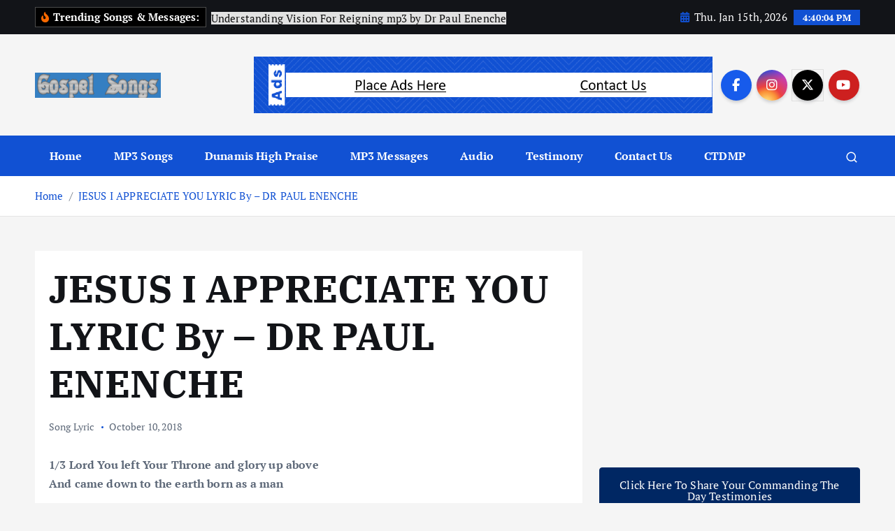

--- FILE ---
content_type: text/html; charset=UTF-8
request_url: https://www.gospelsongsmp3.org.ng/jesus-i-appreciate-you-by-dr-paul-enenche/
body_size: 26642
content:
<!doctype html>
<html lang="en-US">
	<head>
		<meta charset="UTF-8">
		<meta name="viewport" content="width=device-width, initial-scale=1">
		<meta http-equiv="x-ua-compatible" content="ie=edge">
		
		<link rel="profile" href="https://gmpg.org/xfn/11">
				<link rel="pingback" href="https://www.gospelsongsmp3.org.ng/xmlrpc.php">
		
		<script>!function(e,c){e[c]=e[c]+(e[c]&&" ")+"quform-js"}(document.documentElement,"className");</script><meta name='robots' content='index, follow, max-image-preview:large, max-snippet:-1, max-video-preview:-1' />
	<style>img:is([sizes="auto" i], [sizes^="auto," i]) { contain-intrinsic-size: 3000px 1500px }</style>
	
	<!-- This site is optimized with the Yoast SEO plugin v26.6 - https://yoast.com/wordpress/plugins/seo/ -->
	<title>JESUS I APPRECIATE YOU By – DR PAUL ENENCHE</title>
	<meta name="description" content="JESUS I APPRECIATE YOU By – DR PAUL ENENCHE. A song received and written by Dr Paul Enenche the senior pastor Dunamis International Gospel Centre" />
	<link rel="canonical" href="https://www.gospelsongsmp3.org.ng/jesus-i-appreciate-you-by-dr-paul-enenche/" />
	<meta property="og:locale" content="en_US" />
	<meta property="og:type" content="article" />
	<meta property="og:title" content="JESUS I APPRECIATE YOU By – DR PAUL ENENCHE" />
	<meta property="og:description" content="JESUS I APPRECIATE YOU By – DR PAUL ENENCHE. A song received and written by Dr Paul Enenche the senior pastor Dunamis International Gospel Centre" />
	<meta property="og:url" content="https://www.gospelsongsmp3.org.ng/jesus-i-appreciate-you-by-dr-paul-enenche/" />
	<meta property="og:site_name" content="Dr. Paul Enenche Songs And Messages" />
	<meta property="article:publisher" content="https://web.facebook.com/Gospel-Songz-MP3-112419953667933/" />
	<meta property="article:published_time" content="2018-10-10T10:16:14+00:00" />
	<meta property="article:modified_time" content="2020-06-01T09:39:37+00:00" />
	<meta name="author" content="admin" />
	<meta name="twitter:card" content="summary_large_image" />
	<meta name="twitter:creator" content="@GospelSongs_mp3" />
	<meta name="twitter:site" content="@GospelSongs_mp3" />
	<meta name="twitter:label1" content="Written by" />
	<meta name="twitter:data1" content="admin" />
	<meta name="twitter:label2" content="Est. reading time" />
	<meta name="twitter:data2" content="1 minute" />
	<script type="application/ld+json" class="yoast-schema-graph">{"@context":"https://schema.org","@graph":[{"@type":"Article","@id":"https://www.gospelsongsmp3.org.ng/jesus-i-appreciate-you-by-dr-paul-enenche/#article","isPartOf":{"@id":"https://www.gospelsongsmp3.org.ng/jesus-i-appreciate-you-by-dr-paul-enenche/"},"author":{"name":"admin","@id":"https://www.gospelsongsmp3.org.ng/#/schema/person/b239279ef6519ae05d53f7819643510b"},"headline":"JESUS I APPRECIATE YOU LYRIC By – DR PAUL ENENCHE","datePublished":"2018-10-10T10:16:14+00:00","dateModified":"2020-06-01T09:39:37+00:00","mainEntityOfPage":{"@id":"https://www.gospelsongsmp3.org.ng/jesus-i-appreciate-you-by-dr-paul-enenche/"},"wordCount":233,"commentCount":0,"publisher":{"@id":"https://www.gospelsongsmp3.org.ng/#organization"},"articleSection":["Song Lyric"],"inLanguage":"en-US","potentialAction":[{"@type":"CommentAction","name":"Comment","target":["https://www.gospelsongsmp3.org.ng/jesus-i-appreciate-you-by-dr-paul-enenche/#respond"]}]},{"@type":"WebPage","@id":"https://www.gospelsongsmp3.org.ng/jesus-i-appreciate-you-by-dr-paul-enenche/","url":"https://www.gospelsongsmp3.org.ng/jesus-i-appreciate-you-by-dr-paul-enenche/","name":"JESUS I APPRECIATE YOU By – DR PAUL ENENCHE","isPartOf":{"@id":"https://www.gospelsongsmp3.org.ng/#website"},"datePublished":"2018-10-10T10:16:14+00:00","dateModified":"2020-06-01T09:39:37+00:00","description":"JESUS I APPRECIATE YOU By – DR PAUL ENENCHE. A song received and written by Dr Paul Enenche the senior pastor Dunamis International Gospel Centre","breadcrumb":{"@id":"https://www.gospelsongsmp3.org.ng/jesus-i-appreciate-you-by-dr-paul-enenche/#breadcrumb"},"inLanguage":"en-US","potentialAction":[{"@type":"ReadAction","target":["https://www.gospelsongsmp3.org.ng/jesus-i-appreciate-you-by-dr-paul-enenche/"]}]},{"@type":"BreadcrumbList","@id":"https://www.gospelsongsmp3.org.ng/jesus-i-appreciate-you-by-dr-paul-enenche/#breadcrumb","itemListElement":[{"@type":"ListItem","position":1,"name":"Home","item":"https://www.gospelsongsmp3.org.ng/"},{"@type":"ListItem","position":2,"name":"JESUS I APPRECIATE YOU LYRIC By – DR PAUL ENENCHE"}]},{"@type":"WebSite","@id":"https://www.gospelsongsmp3.org.ng/#website","url":"https://www.gospelsongsmp3.org.ng/","name":"Dr. Paul Enenche Songs And Messages","description":"Life Changing And Soul Lifting Gospel Songs And Messages","publisher":{"@id":"https://www.gospelsongsmp3.org.ng/#organization"},"potentialAction":[{"@type":"SearchAction","target":{"@type":"EntryPoint","urlTemplate":"https://www.gospelsongsmp3.org.ng/?s={search_term_string}"},"query-input":{"@type":"PropertyValueSpecification","valueRequired":true,"valueName":"search_term_string"}}],"inLanguage":"en-US"},{"@type":"Organization","@id":"https://www.gospelsongsmp3.org.ng/#organization","name":"Gospel Songz MP3","url":"https://www.gospelsongsmp3.org.ng/","logo":{"@type":"ImageObject","inLanguage":"en-US","@id":"https://www.gospelsongsmp3.org.ng/#/schema/logo/image/","url":"https://i0.wp.com/www.gospelsongsmp3.org.ng/wp-content/uploads/2018/12/songs-logo.png?fit=695%2C182&ssl=1","contentUrl":"https://i0.wp.com/www.gospelsongsmp3.org.ng/wp-content/uploads/2018/12/songs-logo.png?fit=695%2C182&ssl=1","width":695,"height":182,"caption":"Gospel Songz MP3"},"image":{"@id":"https://www.gospelsongsmp3.org.ng/#/schema/logo/image/"},"sameAs":["https://web.facebook.com/Gospel-Songz-MP3-112419953667933/","https://x.com/GospelSongs_mp3","https://www.instagram.com/gospelsongzmp3/","https://www.youtube.com/c/GospelSongzMP3/"]},{"@type":"Person","@id":"https://www.gospelsongsmp3.org.ng/#/schema/person/b239279ef6519ae05d53f7819643510b","name":"admin","image":{"@type":"ImageObject","inLanguage":"en-US","@id":"https://www.gospelsongsmp3.org.ng/#/schema/person/image/","url":"https://secure.gravatar.com/avatar/832b2f1794d5ab34eba0a13c3177ea40?s=96&r=g","contentUrl":"https://secure.gravatar.com/avatar/832b2f1794d5ab34eba0a13c3177ea40?s=96&r=g","caption":"admin"},"url":"https://www.gospelsongsmp3.org.ng/author/admin/"}]}</script>
	<!-- / Yoast SEO plugin. -->


<link rel='dns-prefetch' href='//www.googletagmanager.com' />
<link rel='dns-prefetch' href='//stats.wp.com' />
<link rel='dns-prefetch' href='//fonts.googleapis.com' />
<link rel='dns-prefetch' href='//widgets.wp.com' />
<link rel='dns-prefetch' href='//s0.wp.com' />
<link rel='dns-prefetch' href='//0.gravatar.com' />
<link rel='dns-prefetch' href='//1.gravatar.com' />
<link rel='dns-prefetch' href='//2.gravatar.com' />
<link rel='dns-prefetch' href='//jetpack.wordpress.com' />
<link rel='dns-prefetch' href='//public-api.wordpress.com' />
<link rel='preconnect' href='//i0.wp.com' />
<link rel='preconnect' href='//c0.wp.com' />
<link rel="alternate" type="application/rss+xml" title="Dr. Paul Enenche Songs And Messages &raquo; Feed" href="https://www.gospelsongsmp3.org.ng/feed/" />
<link rel="alternate" type="application/rss+xml" title="Dr. Paul Enenche Songs And Messages &raquo; Comments Feed" href="https://www.gospelsongsmp3.org.ng/comments/feed/" />
<link rel="alternate" type="application/rss+xml" title="Dr. Paul Enenche Songs And Messages &raquo; JESUS I APPRECIATE YOU LYRIC By – DR PAUL ENENCHE Comments Feed" href="https://www.gospelsongsmp3.org.ng/jesus-i-appreciate-you-by-dr-paul-enenche/feed/" />
		<!-- This site uses the Google Analytics by MonsterInsights plugin v9.11.1 - Using Analytics tracking - https://www.monsterinsights.com/ -->
							<script src="//www.googletagmanager.com/gtag/js?id=G-1G7YJL9JDL"  data-cfasync="false" data-wpfc-render="false" type="text/javascript" async></script>
			<script data-cfasync="false" data-wpfc-render="false" type="text/javascript">
				var mi_version = '9.11.1';
				var mi_track_user = true;
				var mi_no_track_reason = '';
								var MonsterInsightsDefaultLocations = {"page_location":"https:\/\/www.gospelsongsmp3.org.ng\/jesus-i-appreciate-you-by-dr-paul-enenche\/"};
								if ( typeof MonsterInsightsPrivacyGuardFilter === 'function' ) {
					var MonsterInsightsLocations = (typeof MonsterInsightsExcludeQuery === 'object') ? MonsterInsightsPrivacyGuardFilter( MonsterInsightsExcludeQuery ) : MonsterInsightsPrivacyGuardFilter( MonsterInsightsDefaultLocations );
				} else {
					var MonsterInsightsLocations = (typeof MonsterInsightsExcludeQuery === 'object') ? MonsterInsightsExcludeQuery : MonsterInsightsDefaultLocations;
				}

								var disableStrs = [
										'ga-disable-G-1G7YJL9JDL',
									];

				/* Function to detect opted out users */
				function __gtagTrackerIsOptedOut() {
					for (var index = 0; index < disableStrs.length; index++) {
						if (document.cookie.indexOf(disableStrs[index] + '=true') > -1) {
							return true;
						}
					}

					return false;
				}

				/* Disable tracking if the opt-out cookie exists. */
				if (__gtagTrackerIsOptedOut()) {
					for (var index = 0; index < disableStrs.length; index++) {
						window[disableStrs[index]] = true;
					}
				}

				/* Opt-out function */
				function __gtagTrackerOptout() {
					for (var index = 0; index < disableStrs.length; index++) {
						document.cookie = disableStrs[index] + '=true; expires=Thu, 31 Dec 2099 23:59:59 UTC; path=/';
						window[disableStrs[index]] = true;
					}
				}

				if ('undefined' === typeof gaOptout) {
					function gaOptout() {
						__gtagTrackerOptout();
					}
				}
								window.dataLayer = window.dataLayer || [];

				window.MonsterInsightsDualTracker = {
					helpers: {},
					trackers: {},
				};
				if (mi_track_user) {
					function __gtagDataLayer() {
						dataLayer.push(arguments);
					}

					function __gtagTracker(type, name, parameters) {
						if (!parameters) {
							parameters = {};
						}

						if (parameters.send_to) {
							__gtagDataLayer.apply(null, arguments);
							return;
						}

						if (type === 'event') {
														parameters.send_to = monsterinsights_frontend.v4_id;
							var hookName = name;
							if (typeof parameters['event_category'] !== 'undefined') {
								hookName = parameters['event_category'] + ':' + name;
							}

							if (typeof MonsterInsightsDualTracker.trackers[hookName] !== 'undefined') {
								MonsterInsightsDualTracker.trackers[hookName](parameters);
							} else {
								__gtagDataLayer('event', name, parameters);
							}
							
						} else {
							__gtagDataLayer.apply(null, arguments);
						}
					}

					__gtagTracker('js', new Date());
					__gtagTracker('set', {
						'developer_id.dZGIzZG': true,
											});
					if ( MonsterInsightsLocations.page_location ) {
						__gtagTracker('set', MonsterInsightsLocations);
					}
										__gtagTracker('config', 'G-1G7YJL9JDL', {"forceSSL":"true"} );
										window.gtag = __gtagTracker;										(function () {
						/* https://developers.google.com/analytics/devguides/collection/analyticsjs/ */
						/* ga and __gaTracker compatibility shim. */
						var noopfn = function () {
							return null;
						};
						var newtracker = function () {
							return new Tracker();
						};
						var Tracker = function () {
							return null;
						};
						var p = Tracker.prototype;
						p.get = noopfn;
						p.set = noopfn;
						p.send = function () {
							var args = Array.prototype.slice.call(arguments);
							args.unshift('send');
							__gaTracker.apply(null, args);
						};
						var __gaTracker = function () {
							var len = arguments.length;
							if (len === 0) {
								return;
							}
							var f = arguments[len - 1];
							if (typeof f !== 'object' || f === null || typeof f.hitCallback !== 'function') {
								if ('send' === arguments[0]) {
									var hitConverted, hitObject = false, action;
									if ('event' === arguments[1]) {
										if ('undefined' !== typeof arguments[3]) {
											hitObject = {
												'eventAction': arguments[3],
												'eventCategory': arguments[2],
												'eventLabel': arguments[4],
												'value': arguments[5] ? arguments[5] : 1,
											}
										}
									}
									if ('pageview' === arguments[1]) {
										if ('undefined' !== typeof arguments[2]) {
											hitObject = {
												'eventAction': 'page_view',
												'page_path': arguments[2],
											}
										}
									}
									if (typeof arguments[2] === 'object') {
										hitObject = arguments[2];
									}
									if (typeof arguments[5] === 'object') {
										Object.assign(hitObject, arguments[5]);
									}
									if ('undefined' !== typeof arguments[1].hitType) {
										hitObject = arguments[1];
										if ('pageview' === hitObject.hitType) {
											hitObject.eventAction = 'page_view';
										}
									}
									if (hitObject) {
										action = 'timing' === arguments[1].hitType ? 'timing_complete' : hitObject.eventAction;
										hitConverted = mapArgs(hitObject);
										__gtagTracker('event', action, hitConverted);
									}
								}
								return;
							}

							function mapArgs(args) {
								var arg, hit = {};
								var gaMap = {
									'eventCategory': 'event_category',
									'eventAction': 'event_action',
									'eventLabel': 'event_label',
									'eventValue': 'event_value',
									'nonInteraction': 'non_interaction',
									'timingCategory': 'event_category',
									'timingVar': 'name',
									'timingValue': 'value',
									'timingLabel': 'event_label',
									'page': 'page_path',
									'location': 'page_location',
									'title': 'page_title',
									'referrer' : 'page_referrer',
								};
								for (arg in args) {
																		if (!(!args.hasOwnProperty(arg) || !gaMap.hasOwnProperty(arg))) {
										hit[gaMap[arg]] = args[arg];
									} else {
										hit[arg] = args[arg];
									}
								}
								return hit;
							}

							try {
								f.hitCallback();
							} catch (ex) {
							}
						};
						__gaTracker.create = newtracker;
						__gaTracker.getByName = newtracker;
						__gaTracker.getAll = function () {
							return [];
						};
						__gaTracker.remove = noopfn;
						__gaTracker.loaded = true;
						window['__gaTracker'] = __gaTracker;
					})();
									} else {
										console.log("");
					(function () {
						function __gtagTracker() {
							return null;
						}

						window['__gtagTracker'] = __gtagTracker;
						window['gtag'] = __gtagTracker;
					})();
									}
			</script>
							<!-- / Google Analytics by MonsterInsights -->
		<script type="text/javascript">
/* <![CDATA[ */
window._wpemojiSettings = {"baseUrl":"https:\/\/s.w.org\/images\/core\/emoji\/15.0.3\/72x72\/","ext":".png","svgUrl":"https:\/\/s.w.org\/images\/core\/emoji\/15.0.3\/svg\/","svgExt":".svg","source":{"concatemoji":"https:\/\/www.gospelsongsmp3.org.ng\/wp-includes\/js\/wp-emoji-release.min.js?ver=6.7.4"}};
/*! This file is auto-generated */
!function(i,n){var o,s,e;function c(e){try{var t={supportTests:e,timestamp:(new Date).valueOf()};sessionStorage.setItem(o,JSON.stringify(t))}catch(e){}}function p(e,t,n){e.clearRect(0,0,e.canvas.width,e.canvas.height),e.fillText(t,0,0);var t=new Uint32Array(e.getImageData(0,0,e.canvas.width,e.canvas.height).data),r=(e.clearRect(0,0,e.canvas.width,e.canvas.height),e.fillText(n,0,0),new Uint32Array(e.getImageData(0,0,e.canvas.width,e.canvas.height).data));return t.every(function(e,t){return e===r[t]})}function u(e,t,n){switch(t){case"flag":return n(e,"\ud83c\udff3\ufe0f\u200d\u26a7\ufe0f","\ud83c\udff3\ufe0f\u200b\u26a7\ufe0f")?!1:!n(e,"\ud83c\uddfa\ud83c\uddf3","\ud83c\uddfa\u200b\ud83c\uddf3")&&!n(e,"\ud83c\udff4\udb40\udc67\udb40\udc62\udb40\udc65\udb40\udc6e\udb40\udc67\udb40\udc7f","\ud83c\udff4\u200b\udb40\udc67\u200b\udb40\udc62\u200b\udb40\udc65\u200b\udb40\udc6e\u200b\udb40\udc67\u200b\udb40\udc7f");case"emoji":return!n(e,"\ud83d\udc26\u200d\u2b1b","\ud83d\udc26\u200b\u2b1b")}return!1}function f(e,t,n){var r="undefined"!=typeof WorkerGlobalScope&&self instanceof WorkerGlobalScope?new OffscreenCanvas(300,150):i.createElement("canvas"),a=r.getContext("2d",{willReadFrequently:!0}),o=(a.textBaseline="top",a.font="600 32px Arial",{});return e.forEach(function(e){o[e]=t(a,e,n)}),o}function t(e){var t=i.createElement("script");t.src=e,t.defer=!0,i.head.appendChild(t)}"undefined"!=typeof Promise&&(o="wpEmojiSettingsSupports",s=["flag","emoji"],n.supports={everything:!0,everythingExceptFlag:!0},e=new Promise(function(e){i.addEventListener("DOMContentLoaded",e,{once:!0})}),new Promise(function(t){var n=function(){try{var e=JSON.parse(sessionStorage.getItem(o));if("object"==typeof e&&"number"==typeof e.timestamp&&(new Date).valueOf()<e.timestamp+604800&&"object"==typeof e.supportTests)return e.supportTests}catch(e){}return null}();if(!n){if("undefined"!=typeof Worker&&"undefined"!=typeof OffscreenCanvas&&"undefined"!=typeof URL&&URL.createObjectURL&&"undefined"!=typeof Blob)try{var e="postMessage("+f.toString()+"("+[JSON.stringify(s),u.toString(),p.toString()].join(",")+"));",r=new Blob([e],{type:"text/javascript"}),a=new Worker(URL.createObjectURL(r),{name:"wpTestEmojiSupports"});return void(a.onmessage=function(e){c(n=e.data),a.terminate(),t(n)})}catch(e){}c(n=f(s,u,p))}t(n)}).then(function(e){for(var t in e)n.supports[t]=e[t],n.supports.everything=n.supports.everything&&n.supports[t],"flag"!==t&&(n.supports.everythingExceptFlag=n.supports.everythingExceptFlag&&n.supports[t]);n.supports.everythingExceptFlag=n.supports.everythingExceptFlag&&!n.supports.flag,n.DOMReady=!1,n.readyCallback=function(){n.DOMReady=!0}}).then(function(){return e}).then(function(){var e;n.supports.everything||(n.readyCallback(),(e=n.source||{}).concatemoji?t(e.concatemoji):e.wpemoji&&e.twemoji&&(t(e.twemoji),t(e.wpemoji)))}))}((window,document),window._wpemojiSettings);
/* ]]> */
</script>

<link rel='stylesheet' id='jetpack_related-posts-css' href='https://c0.wp.com/p/jetpack/15.3.1/modules/related-posts/related-posts.css' type='text/css' media='all' />
<style id='wp-emoji-styles-inline-css' type='text/css'>

	img.wp-smiley, img.emoji {
		display: inline !important;
		border: none !important;
		box-shadow: none !important;
		height: 1em !important;
		width: 1em !important;
		margin: 0 0.07em !important;
		vertical-align: -0.1em !important;
		background: none !important;
		padding: 0 !important;
	}
</style>
<link rel='stylesheet' id='wp-block-library-css' href='https://c0.wp.com/c/6.7.4/wp-includes/css/dist/block-library/style.min.css' type='text/css' media='all' />
<link rel='stylesheet' id='mediaelement-css' href='https://c0.wp.com/c/6.7.4/wp-includes/js/mediaelement/mediaelementplayer-legacy.min.css' type='text/css' media='all' />
<link rel='stylesheet' id='wp-mediaelement-css' href='https://c0.wp.com/c/6.7.4/wp-includes/js/mediaelement/wp-mediaelement.min.css' type='text/css' media='all' />
<style id='jetpack-sharing-buttons-style-inline-css' type='text/css'>
.jetpack-sharing-buttons__services-list{display:flex;flex-direction:row;flex-wrap:wrap;gap:0;list-style-type:none;margin:5px;padding:0}.jetpack-sharing-buttons__services-list.has-small-icon-size{font-size:12px}.jetpack-sharing-buttons__services-list.has-normal-icon-size{font-size:16px}.jetpack-sharing-buttons__services-list.has-large-icon-size{font-size:24px}.jetpack-sharing-buttons__services-list.has-huge-icon-size{font-size:36px}@media print{.jetpack-sharing-buttons__services-list{display:none!important}}.editor-styles-wrapper .wp-block-jetpack-sharing-buttons{gap:0;padding-inline-start:0}ul.jetpack-sharing-buttons__services-list.has-background{padding:1.25em 2.375em}
</style>
<link rel='stylesheet' id='wpblog-post-layouts-block-style-css' href='https://www.gospelsongsmp3.org.ng/wp-content/plugins/wp-blog-post-layouts/includes/assets/css/build.css?ver=1.1.4' type='text/css' media='all' />
<link rel='stylesheet' id='edd-blocks-css' href='https://www.gospelsongsmp3.org.ng/wp-content/plugins/easy-digital-downloads/includes/blocks/assets/css/edd-blocks.css?ver=3.6.2' type='text/css' media='all' />
<style id='classic-theme-styles-inline-css' type='text/css'>
/*! This file is auto-generated */
.wp-block-button__link{color:#fff;background-color:#32373c;border-radius:9999px;box-shadow:none;text-decoration:none;padding:calc(.667em + 2px) calc(1.333em + 2px);font-size:1.125em}.wp-block-file__button{background:#32373c;color:#fff;text-decoration:none}
</style>
<style id='global-styles-inline-css' type='text/css'>
:root{--wp--preset--aspect-ratio--square: 1;--wp--preset--aspect-ratio--4-3: 4/3;--wp--preset--aspect-ratio--3-4: 3/4;--wp--preset--aspect-ratio--3-2: 3/2;--wp--preset--aspect-ratio--2-3: 2/3;--wp--preset--aspect-ratio--16-9: 16/9;--wp--preset--aspect-ratio--9-16: 9/16;--wp--preset--color--black: #000000;--wp--preset--color--cyan-bluish-gray: #abb8c3;--wp--preset--color--white: #ffffff;--wp--preset--color--pale-pink: #f78da7;--wp--preset--color--vivid-red: #cf2e2e;--wp--preset--color--luminous-vivid-orange: #ff6900;--wp--preset--color--luminous-vivid-amber: #fcb900;--wp--preset--color--light-green-cyan: #7bdcb5;--wp--preset--color--vivid-green-cyan: #00d084;--wp--preset--color--pale-cyan-blue: #8ed1fc;--wp--preset--color--vivid-cyan-blue: #0693e3;--wp--preset--color--vivid-purple: #9b51e0;--wp--preset--gradient--vivid-cyan-blue-to-vivid-purple: linear-gradient(135deg,rgba(6,147,227,1) 0%,rgb(155,81,224) 100%);--wp--preset--gradient--light-green-cyan-to-vivid-green-cyan: linear-gradient(135deg,rgb(122,220,180) 0%,rgb(0,208,130) 100%);--wp--preset--gradient--luminous-vivid-amber-to-luminous-vivid-orange: linear-gradient(135deg,rgba(252,185,0,1) 0%,rgba(255,105,0,1) 100%);--wp--preset--gradient--luminous-vivid-orange-to-vivid-red: linear-gradient(135deg,rgba(255,105,0,1) 0%,rgb(207,46,46) 100%);--wp--preset--gradient--very-light-gray-to-cyan-bluish-gray: linear-gradient(135deg,rgb(238,238,238) 0%,rgb(169,184,195) 100%);--wp--preset--gradient--cool-to-warm-spectrum: linear-gradient(135deg,rgb(74,234,220) 0%,rgb(151,120,209) 20%,rgb(207,42,186) 40%,rgb(238,44,130) 60%,rgb(251,105,98) 80%,rgb(254,248,76) 100%);--wp--preset--gradient--blush-light-purple: linear-gradient(135deg,rgb(255,206,236) 0%,rgb(152,150,240) 100%);--wp--preset--gradient--blush-bordeaux: linear-gradient(135deg,rgb(254,205,165) 0%,rgb(254,45,45) 50%,rgb(107,0,62) 100%);--wp--preset--gradient--luminous-dusk: linear-gradient(135deg,rgb(255,203,112) 0%,rgb(199,81,192) 50%,rgb(65,88,208) 100%);--wp--preset--gradient--pale-ocean: linear-gradient(135deg,rgb(255,245,203) 0%,rgb(182,227,212) 50%,rgb(51,167,181) 100%);--wp--preset--gradient--electric-grass: linear-gradient(135deg,rgb(202,248,128) 0%,rgb(113,206,126) 100%);--wp--preset--gradient--midnight: linear-gradient(135deg,rgb(2,3,129) 0%,rgb(40,116,252) 100%);--wp--preset--font-size--small: 13px;--wp--preset--font-size--medium: 20px;--wp--preset--font-size--large: 36px;--wp--preset--font-size--x-large: 42px;--wp--preset--spacing--20: 0.44rem;--wp--preset--spacing--30: 0.67rem;--wp--preset--spacing--40: 1rem;--wp--preset--spacing--50: 1.5rem;--wp--preset--spacing--60: 2.25rem;--wp--preset--spacing--70: 3.38rem;--wp--preset--spacing--80: 5.06rem;--wp--preset--shadow--natural: 6px 6px 9px rgba(0, 0, 0, 0.2);--wp--preset--shadow--deep: 12px 12px 50px rgba(0, 0, 0, 0.4);--wp--preset--shadow--sharp: 6px 6px 0px rgba(0, 0, 0, 0.2);--wp--preset--shadow--outlined: 6px 6px 0px -3px rgba(255, 255, 255, 1), 6px 6px rgba(0, 0, 0, 1);--wp--preset--shadow--crisp: 6px 6px 0px rgba(0, 0, 0, 1);}:where(.is-layout-flex){gap: 0.5em;}:where(.is-layout-grid){gap: 0.5em;}body .is-layout-flex{display: flex;}.is-layout-flex{flex-wrap: wrap;align-items: center;}.is-layout-flex > :is(*, div){margin: 0;}body .is-layout-grid{display: grid;}.is-layout-grid > :is(*, div){margin: 0;}:where(.wp-block-columns.is-layout-flex){gap: 2em;}:where(.wp-block-columns.is-layout-grid){gap: 2em;}:where(.wp-block-post-template.is-layout-flex){gap: 1.25em;}:where(.wp-block-post-template.is-layout-grid){gap: 1.25em;}.has-black-color{color: var(--wp--preset--color--black) !important;}.has-cyan-bluish-gray-color{color: var(--wp--preset--color--cyan-bluish-gray) !important;}.has-white-color{color: var(--wp--preset--color--white) !important;}.has-pale-pink-color{color: var(--wp--preset--color--pale-pink) !important;}.has-vivid-red-color{color: var(--wp--preset--color--vivid-red) !important;}.has-luminous-vivid-orange-color{color: var(--wp--preset--color--luminous-vivid-orange) !important;}.has-luminous-vivid-amber-color{color: var(--wp--preset--color--luminous-vivid-amber) !important;}.has-light-green-cyan-color{color: var(--wp--preset--color--light-green-cyan) !important;}.has-vivid-green-cyan-color{color: var(--wp--preset--color--vivid-green-cyan) !important;}.has-pale-cyan-blue-color{color: var(--wp--preset--color--pale-cyan-blue) !important;}.has-vivid-cyan-blue-color{color: var(--wp--preset--color--vivid-cyan-blue) !important;}.has-vivid-purple-color{color: var(--wp--preset--color--vivid-purple) !important;}.has-black-background-color{background-color: var(--wp--preset--color--black) !important;}.has-cyan-bluish-gray-background-color{background-color: var(--wp--preset--color--cyan-bluish-gray) !important;}.has-white-background-color{background-color: var(--wp--preset--color--white) !important;}.has-pale-pink-background-color{background-color: var(--wp--preset--color--pale-pink) !important;}.has-vivid-red-background-color{background-color: var(--wp--preset--color--vivid-red) !important;}.has-luminous-vivid-orange-background-color{background-color: var(--wp--preset--color--luminous-vivid-orange) !important;}.has-luminous-vivid-amber-background-color{background-color: var(--wp--preset--color--luminous-vivid-amber) !important;}.has-light-green-cyan-background-color{background-color: var(--wp--preset--color--light-green-cyan) !important;}.has-vivid-green-cyan-background-color{background-color: var(--wp--preset--color--vivid-green-cyan) !important;}.has-pale-cyan-blue-background-color{background-color: var(--wp--preset--color--pale-cyan-blue) !important;}.has-vivid-cyan-blue-background-color{background-color: var(--wp--preset--color--vivid-cyan-blue) !important;}.has-vivid-purple-background-color{background-color: var(--wp--preset--color--vivid-purple) !important;}.has-black-border-color{border-color: var(--wp--preset--color--black) !important;}.has-cyan-bluish-gray-border-color{border-color: var(--wp--preset--color--cyan-bluish-gray) !important;}.has-white-border-color{border-color: var(--wp--preset--color--white) !important;}.has-pale-pink-border-color{border-color: var(--wp--preset--color--pale-pink) !important;}.has-vivid-red-border-color{border-color: var(--wp--preset--color--vivid-red) !important;}.has-luminous-vivid-orange-border-color{border-color: var(--wp--preset--color--luminous-vivid-orange) !important;}.has-luminous-vivid-amber-border-color{border-color: var(--wp--preset--color--luminous-vivid-amber) !important;}.has-light-green-cyan-border-color{border-color: var(--wp--preset--color--light-green-cyan) !important;}.has-vivid-green-cyan-border-color{border-color: var(--wp--preset--color--vivid-green-cyan) !important;}.has-pale-cyan-blue-border-color{border-color: var(--wp--preset--color--pale-cyan-blue) !important;}.has-vivid-cyan-blue-border-color{border-color: var(--wp--preset--color--vivid-cyan-blue) !important;}.has-vivid-purple-border-color{border-color: var(--wp--preset--color--vivid-purple) !important;}.has-vivid-cyan-blue-to-vivid-purple-gradient-background{background: var(--wp--preset--gradient--vivid-cyan-blue-to-vivid-purple) !important;}.has-light-green-cyan-to-vivid-green-cyan-gradient-background{background: var(--wp--preset--gradient--light-green-cyan-to-vivid-green-cyan) !important;}.has-luminous-vivid-amber-to-luminous-vivid-orange-gradient-background{background: var(--wp--preset--gradient--luminous-vivid-amber-to-luminous-vivid-orange) !important;}.has-luminous-vivid-orange-to-vivid-red-gradient-background{background: var(--wp--preset--gradient--luminous-vivid-orange-to-vivid-red) !important;}.has-very-light-gray-to-cyan-bluish-gray-gradient-background{background: var(--wp--preset--gradient--very-light-gray-to-cyan-bluish-gray) !important;}.has-cool-to-warm-spectrum-gradient-background{background: var(--wp--preset--gradient--cool-to-warm-spectrum) !important;}.has-blush-light-purple-gradient-background{background: var(--wp--preset--gradient--blush-light-purple) !important;}.has-blush-bordeaux-gradient-background{background: var(--wp--preset--gradient--blush-bordeaux) !important;}.has-luminous-dusk-gradient-background{background: var(--wp--preset--gradient--luminous-dusk) !important;}.has-pale-ocean-gradient-background{background: var(--wp--preset--gradient--pale-ocean) !important;}.has-electric-grass-gradient-background{background: var(--wp--preset--gradient--electric-grass) !important;}.has-midnight-gradient-background{background: var(--wp--preset--gradient--midnight) !important;}.has-small-font-size{font-size: var(--wp--preset--font-size--small) !important;}.has-medium-font-size{font-size: var(--wp--preset--font-size--medium) !important;}.has-large-font-size{font-size: var(--wp--preset--font-size--large) !important;}.has-x-large-font-size{font-size: var(--wp--preset--font-size--x-large) !important;}
:where(.wp-block-post-template.is-layout-flex){gap: 1.25em;}:where(.wp-block-post-template.is-layout-grid){gap: 1.25em;}
:where(.wp-block-columns.is-layout-flex){gap: 2em;}:where(.wp-block-columns.is-layout-grid){gap: 2em;}
:root :where(.wp-block-pullquote){font-size: 1.5em;line-height: 1.6;}
</style>
<link rel='stylesheet' id='wpos-slick-style-css' href='https://www.gospelsongsmp3.org.ng/wp-content/plugins/blog-designer-for-post-and-widget/assets/css/slick.css?ver=2.7.7' type='text/css' media='all' />
<link rel='stylesheet' id='bdpw-public-css-css' href='https://www.gospelsongsmp3.org.ng/wp-content/plugins/blog-designer-for-post-and-widget/assets/css/bdpw-public.css?ver=2.7.7' type='text/css' media='all' />
<link rel='stylesheet' id='desert-companion-css' href='https://www.gospelsongsmp3.org.ng/wp-content/plugins/desert-companion/inc/desert-import/public/css/desert-import-public.css?ver=1.0' type='text/css' media='all' />
<link rel='stylesheet' id='fmgc-public-style-css' href='https://www.gospelsongsmp3.org.ng/wp-content/plugins/footer-mega-grid-columns/assets/css/fmgc-css.css?ver=1.4.3' type='text/css' media='all' />
<link rel='stylesheet' id='siteorigin-panels-front-css' href='https://www.gospelsongsmp3.org.ng/wp-content/plugins/siteorigin-panels/css/front-flex.min.css?ver=2.33.5' type='text/css' media='all' />
<link rel='stylesheet' id='sow-button-base-css' href='https://www.gospelsongsmp3.org.ng/wp-content/plugins/so-widgets-bundle/widgets/button/css/style.css?ver=1.70.3' type='text/css' media='all' />
<link rel='stylesheet' id='sow-button-flat-50771efb348f-css' href='https://www.gospelsongsmp3.org.ng/wp-content/uploads/siteorigin-widgets/sow-button-flat-50771efb348f.css?ver=6.7.4' type='text/css' media='all' />
<link rel='stylesheet' id='edd-styles-css' href='https://www.gospelsongsmp3.org.ng/wp-content/plugins/easy-digital-downloads/assets/build/css/frontend/edd.min.css?ver=3.6.2' type='text/css' media='all' />
<link rel='stylesheet' id='quform-css' href='https://www.gospelsongsmp3.org.ng/wp-content/plugins/quform/cache/quform.css?ver=1740803320' type='text/css' media='all' />
<link rel='stylesheet' id='wpblog-post-layouts-google-fonts-css' href='https://fonts.googleapis.com/css?family=Roboto%3A400%2C100%2C300%2C400%2C500%2C700%2C900%7CYanone+Kaffeesatz%3A200%2C300%2C400%2C500%2C600%2C700%7COpen+Sans%3A300%2C400%2C600%2C700%2C800%7CRoboto+Slab%3A100%2C200%2C300%2C400%2C500%2C600%2C700%2C800%2C900%7CPoppins%3A100%2C200%2C300%2C400%2C500%2C600%2C700%2C800%2C900&#038;ver=1.1.4#038;subset=latin%2Clatin-ext' type='text/css' media='all' />
<link rel='stylesheet' id='fontawesome-css' href='https://www.gospelsongsmp3.org.ng/wp-content/plugins/wp-blog-post-layouts/includes/assets/fontawesome/css/all.min.css?ver=5.12.1' type='text/css' media='all' />
<link rel='stylesheet' id='slick-css' href='https://www.gospelsongsmp3.org.ng/wp-content/themes/newsmunch/assets/vendors/css/slick.css?ver=6.7.4' type='text/css' media='all' />
<link rel='stylesheet' id='all-css-css' href='https://www.gospelsongsmp3.org.ng/wp-content/themes/newsmunch/assets/vendors/css/all.min.css?ver=6.7.4' type='text/css' media='all' />
<link rel='stylesheet' id='animate-css' href='https://www.gospelsongsmp3.org.ng/wp-content/themes/newsmunch/assets/vendors/css/animate.min.css?ver=6.7.4' type='text/css' media='all' />
<link rel='stylesheet' id='newsmunch-core-css' href='https://www.gospelsongsmp3.org.ng/wp-content/themes/newsmunch/assets/css/core.css?ver=6.7.4' type='text/css' media='all' />
<link rel='stylesheet' id='newsmunch-theme-css' href='https://www.gospelsongsmp3.org.ng/wp-content/themes/newsmunch/assets/css/themes.css?ver=6.7.4' type='text/css' media='all' />
<link rel='stylesheet' id='newsmunch-woocommerce-css' href='https://www.gospelsongsmp3.org.ng/wp-content/themes/newsmunch/assets/css/woo-styles.css?ver=6.7.4' type='text/css' media='all' />
<link rel='stylesheet' id='newsmunch-dark-css' href='https://www.gospelsongsmp3.org.ng/wp-content/themes/newsmunch/assets/css/dark.css?ver=6.7.4' type='text/css' media='all' />
<link rel='stylesheet' id='newsmunch-responsive-css' href='https://www.gospelsongsmp3.org.ng/wp-content/themes/newsmunch/assets/css/responsive.css?ver=6.7.4' type='text/css' media='all' />
<link rel='stylesheet' id='newsmunch-style-css' href='https://www.gospelsongsmp3.org.ng/wp-content/themes/newsmunch/style.css?ver=6.7.4' type='text/css' media='all' />
<style id='newsmunch-style-inline-css' type='text/css'>
.site--logo img { max-width: 204px !important;} .dt-container-md,.dt__slider-main .owl-dots {
						max-width: 2000px;
					}
	@media (min-width: 992px) {#dt-main {
					max-width:67%;
					flex-basis:67%;
				}
#dt-sidebar {
					max-width:33%;
					flex-basis:33%;
				}}
.post .post-format, .post .post-format-sm{ 
				    display: none;
			}

</style>
<link rel='stylesheet' id='newsmunch-google-fonts-css' href='https://www.gospelsongsmp3.org.ng/wp-content/fonts/11b029c607110f10fae53cb3c251e9b2.css' type='text/css' media='all' />
<link rel='stylesheet' id='jetpack_likes-css' href='https://c0.wp.com/p/jetpack/15.3.1/modules/likes/style.css' type='text/css' media='all' />
<style id='jetpack_facebook_likebox-inline-css' type='text/css'>
.widget_facebook_likebox {
	overflow: hidden;
}

</style>
<link rel='stylesheet' id='__EPYT__style-css' href='https://www.gospelsongsmp3.org.ng/wp-content/plugins/youtube-embed-plus/styles/ytprefs.min.css?ver=14.2.3.3' type='text/css' media='all' />
<style id='__EPYT__style-inline-css' type='text/css'>

                .epyt-gallery-thumb {
                        width: 33.333%;
                }
                
</style>
<link rel='stylesheet' id='sharedaddy-css' href='https://c0.wp.com/p/jetpack/15.3.1/modules/sharedaddy/sharing.css' type='text/css' media='all' />
<link rel='stylesheet' id='social-logos-css' href='https://c0.wp.com/p/jetpack/15.3.1/_inc/social-logos/social-logos.min.css' type='text/css' media='all' />
<script type="text/javascript" id="jetpack_related-posts-js-extra">
/* <![CDATA[ */
var related_posts_js_options = {"post_heading":"h4"};
/* ]]> */
</script>
<script type="text/javascript" src="https://c0.wp.com/p/jetpack/15.3.1/_inc/build/related-posts/related-posts.min.js" id="jetpack_related-posts-js"></script>
<script type="text/javascript" src="https://www.gospelsongsmp3.org.ng/wp-content/plugins/google-analytics-for-wordpress/assets/js/frontend-gtag.min.js?ver=9.11.1" id="monsterinsights-frontend-script-js" async="async" data-wp-strategy="async"></script>
<script data-cfasync="false" data-wpfc-render="false" type="text/javascript" id='monsterinsights-frontend-script-js-extra'>/* <![CDATA[ */
var monsterinsights_frontend = {"js_events_tracking":"true","download_extensions":"doc,pdf,ppt,zip,xls,docx,pptx,xlsx","inbound_paths":"[]","home_url":"https:\/\/www.gospelsongsmp3.org.ng","hash_tracking":"false","v4_id":"G-1G7YJL9JDL"};/* ]]> */
</script>
<script type="text/javascript" src="https://c0.wp.com/c/6.7.4/wp-includes/js/tinymce/tinymce.min.js" id="wp-tinymce-root-js"></script>
<script type="text/javascript" src="https://c0.wp.com/c/6.7.4/wp-includes/js/tinymce/plugins/compat3x/plugin.min.js" id="wp-tinymce-js"></script>
<script type="text/javascript" src="https://c0.wp.com/c/6.7.4/wp-includes/js/jquery/jquery.min.js" id="jquery-core-js"></script>
<script type="text/javascript" src="https://c0.wp.com/c/6.7.4/wp-includes/js/jquery/jquery-migrate.min.js" id="jquery-migrate-js"></script>
<script type="text/javascript" src="https://www.gospelsongsmp3.org.ng/wp-content/plugins/desert-companion/inc/desert-import/public/js/desert-import-public.js?ver=1.0" id="desert-companion-js"></script>
<script type="text/javascript" src="https://www.gospelsongsmp3.org.ng/wp-content/themes/newsmunch/assets/vendors/js/slick.min.js?ver=1" id="slick-js"></script>

<!-- Google tag (gtag.js) snippet added by Site Kit -->
<!-- Google Analytics snippet added by Site Kit -->
<script type="text/javascript" src="https://www.googletagmanager.com/gtag/js?id=G-E6T55BBT1X" id="google_gtagjs-js" async></script>
<script type="text/javascript" id="google_gtagjs-js-after">
/* <![CDATA[ */
window.dataLayer = window.dataLayer || [];function gtag(){dataLayer.push(arguments);}
gtag("set","linker",{"domains":["www.gospelsongsmp3.org.ng"]});
gtag("js", new Date());
gtag("set", "developer_id.dZTNiMT", true);
gtag("config", "G-E6T55BBT1X");
/* ]]> */
</script>
<script type="text/javascript" id="__ytprefs__-js-extra">
/* <![CDATA[ */
var _EPYT_ = {"ajaxurl":"https:\/\/www.gospelsongsmp3.org.ng\/wp-admin\/admin-ajax.php","security":"b78b2ab275","gallery_scrolloffset":"20","eppathtoscripts":"https:\/\/www.gospelsongsmp3.org.ng\/wp-content\/plugins\/youtube-embed-plus\/scripts\/","eppath":"https:\/\/www.gospelsongsmp3.org.ng\/wp-content\/plugins\/youtube-embed-plus\/","epresponsiveselector":"[\"iframe.__youtube_prefs__\",\"iframe[src*='youtube.com']\",\"iframe[src*='youtube-nocookie.com']\",\"iframe[data-ep-src*='youtube.com']\",\"iframe[data-ep-src*='youtube-nocookie.com']\",\"iframe[data-ep-gallerysrc*='youtube.com']\"]","epdovol":"1","version":"14.2.3.3","evselector":"iframe.__youtube_prefs__[src], iframe[src*=\"youtube.com\/embed\/\"], iframe[src*=\"youtube-nocookie.com\/embed\/\"]","ajax_compat":"","maxres_facade":"eager","ytapi_load":"light","pause_others":"","stopMobileBuffer":"1","facade_mode":"","not_live_on_channel":""};
/* ]]> */
</script>
<script type="text/javascript" src="https://www.gospelsongsmp3.org.ng/wp-content/plugins/youtube-embed-plus/scripts/ytprefs.min.js?ver=14.2.3.3" id="__ytprefs__-js"></script>
<link rel="https://api.w.org/" href="https://www.gospelsongsmp3.org.ng/wp-json/" /><link rel="alternate" title="JSON" type="application/json" href="https://www.gospelsongsmp3.org.ng/wp-json/wp/v2/posts/1422" /><link rel="EditURI" type="application/rsd+xml" title="RSD" href="https://www.gospelsongsmp3.org.ng/xmlrpc.php?rsd" />
<meta name="generator" content="WordPress 6.7.4" />
<link rel='shortlink' href='https://www.gospelsongsmp3.org.ng/?p=1422' />
<link rel="alternate" title="oEmbed (JSON)" type="application/json+oembed" href="https://www.gospelsongsmp3.org.ng/wp-json/oembed/1.0/embed?url=https%3A%2F%2Fwww.gospelsongsmp3.org.ng%2Fjesus-i-appreciate-you-by-dr-paul-enenche%2F" />
<link rel="alternate" title="oEmbed (XML)" type="text/xml+oembed" href="https://www.gospelsongsmp3.org.ng/wp-json/oembed/1.0/embed?url=https%3A%2F%2Fwww.gospelsongsmp3.org.ng%2Fjesus-i-appreciate-you-by-dr-paul-enenche%2F&#038;format=xml" />
<meta name="generator" content="Site Kit by Google 1.170.0" />	<style>img#wpstats{display:none}</style>
		<meta name="generator" content="Easy Digital Downloads v3.6.2" />

<!-- Google AdSense meta tags added by Site Kit -->
<meta name="google-adsense-platform-account" content="ca-host-pub-2644536267352236">
<meta name="google-adsense-platform-domain" content="sitekit.withgoogle.com">
<!-- End Google AdSense meta tags added by Site Kit -->
      <meta name="onesignal" content="wordpress-plugin"/>
            <script>

      window.OneSignalDeferred = window.OneSignalDeferred || [];

      OneSignalDeferred.push(function(OneSignal) {
        var oneSignal_options = {};
        window._oneSignalInitOptions = oneSignal_options;

        oneSignal_options['serviceWorkerParam'] = { scope: '/' };
oneSignal_options['serviceWorkerPath'] = 'OneSignalSDKWorker.js.php';

        OneSignal.Notifications.setDefaultUrl("https://www.gospelsongsmp3.org.ng");

        oneSignal_options['wordpress'] = true;
oneSignal_options['appId'] = 'aeebf9b0-bca1-4668-a5cc-64cd1c0c8b47';
oneSignal_options['allowLocalhostAsSecureOrigin'] = true;
oneSignal_options['welcomeNotification'] = { };
oneSignal_options['welcomeNotification']['title'] = "";
oneSignal_options['welcomeNotification']['message'] = "";
oneSignal_options['path'] = "https://www.gospelsongsmp3.org.ng/wp-content/plugins/onesignal-free-web-push-notifications/sdk_files/";
oneSignal_options['safari_web_id'] = "web.onesignal.auto.198dbf7d-9488-4e23-8cbd-0647f3be427c";
oneSignal_options['persistNotification'] = false;
oneSignal_options['promptOptions'] = { };
oneSignal_options['promptOptions']['actionMessage'] = "We would like to send you notice of new Gospel Songs and Messages mp3 for downloads";
oneSignal_options['notifyButton'] = { };
oneSignal_options['notifyButton']['enable'] = true;
oneSignal_options['notifyButton']['position'] = 'bottom-right';
oneSignal_options['notifyButton']['theme'] = 'default';
oneSignal_options['notifyButton']['size'] = 'medium';
oneSignal_options['notifyButton']['displayPredicate'] = function() {
              return !OneSignal.User.PushSubscription.optedIn;
            };
oneSignal_options['notifyButton']['showCredit'] = false;
oneSignal_options['notifyButton']['text'] = {};
              OneSignal.init(window._oneSignalInitOptions);
              OneSignal.Slidedown.promptPush()      });

      function documentInitOneSignal() {
        var oneSignal_elements = document.getElementsByClassName("OneSignal-prompt");

        var oneSignalLinkClickHandler = function(event) { OneSignal.Notifications.requestPermission(); event.preventDefault(); };        for(var i = 0; i < oneSignal_elements.length; i++)
          oneSignal_elements[i].addEventListener('click', oneSignalLinkClickHandler, false);
      }

      if (document.readyState === 'complete') {
           documentInitOneSignal();
      }
      else {
           window.addEventListener("load", function(event){
               documentInitOneSignal();
          });
      }
    </script>
	<style type="text/css">
			body header .site--logo .site--title,
		body header .site--logo .site--description {
			position: absolute;
			clip: rect(1px, 1px, 1px, 1px);
		}
		</style>
	<style media="all" id="siteorigin-panels-layouts-head">/* Layout 1422 */ #pgc-1422-0-0 { width:100%;width:calc(100% - ( 0 * 30px ) ) } #pl-1422 .so-panel { margin-bottom:30px } #pl-1422 .so-panel:last-of-type { margin-bottom:0px } @media (max-width:780px){ #pg-1422-0.panel-no-style, #pg-1422-0.panel-has-style > .panel-row-style, #pg-1422-0 { -webkit-flex-direction:column;-ms-flex-direction:column;flex-direction:column } #pg-1422-0 > .panel-grid-cell , #pg-1422-0 > .panel-row-style > .panel-grid-cell { width:100%;margin-right:0 } #pl-1422 .panel-grid-cell { padding:0 } #pl-1422 .panel-grid .panel-grid-cell-empty { display:none } #pl-1422 .panel-grid .panel-grid-cell-mobile-last { margin-bottom:0px }  } </style><link rel="icon" href="https://i0.wp.com/www.gospelsongsmp3.org.ng/wp-content/uploads/2018/12/cropped-songs-logo-1.png?fit=32%2C32&#038;ssl=1" sizes="32x32" />
<link rel="icon" href="https://i0.wp.com/www.gospelsongsmp3.org.ng/wp-content/uploads/2018/12/cropped-songs-logo-1.png?fit=192%2C192&#038;ssl=1" sizes="192x192" />
<link rel="apple-touch-icon" href="https://i0.wp.com/www.gospelsongsmp3.org.ng/wp-content/uploads/2018/12/cropped-songs-logo-1.png?fit=180%2C180&#038;ssl=1" />
<meta name="msapplication-TileImage" content="https://i0.wp.com/www.gospelsongsmp3.org.ng/wp-content/uploads/2018/12/cropped-songs-logo-1.png?fit=270%2C270&#038;ssl=1" />
	</head>
<body class="post-template-default single single-post postid-1422 single-format-standard wp-custom-logo dt-section--title-one siteorigin-panels siteorigin-panels-before-js edd-js-none sticky-header sticky-sidebar btn--effect-one">
	<style>.edd-js-none .edd-has-js, .edd-js .edd-no-js, body.edd-js input.edd-no-js { display: none; }</style>
	<script>/* <![CDATA[ */(function(){var c = document.body.classList;c.remove('edd-js-none');c.add('edd-js');})();/* ]]> */</script>
		 <div class="dt_readingbar-wrapper">
        <div class="dt_readingbar"></div>
    </div>
	<div id="page" class="site">
		<a class="skip-link screen-reader-text" href="#content">Skip to content</a>
	
	<header id="dt_header" class="dt_header header--one menu_active-three">
	<div class="dt_header-inner">
					<div class="dt_header-topbar dt-d-lg-block dt-d-none">
					<div class="dt-container-md">
		<div class="dt-row">
			<div class="dt-col-lg-7 dt-col-12">
				<div class="dt_header-wrap left">
							<div class="widget dt-news-headline">
							<strong class="dt-news-heading"><i class="fas fa-fire-alt"></i> Trending Songs &amp; Messages:</strong>
						<span class="dt_heading dt_heading_2">
				<span class="dt_heading_inner">
					<b class="is_on">Understanding Vision For Reigning mp3 by Dr Paul Enenche</b><b class="">Keys To Reigning As Kings (1&#038;2) mp3 By Dr Paul Enenche</b><b class="">The Preservation Power of Vision mp3 by Dr Paul Enenche</b><b class="">Reigning As King (1&#038;2) mp3 By Dr Paul Enenche</b><b class="">Celebrating The Help of God mp3 by Dr Paul Enenche</b><b class="">Understanding God From The Birth of Christ mp3 by Dr Paul Enenche</b><b class="">The Origin of Curses Bondage and Captivity mp3 by Dr Paul Enenche</b><b class="">Channels of Divine Healing mp3 by Dr Paul Enenche</b><b class="">The Goodness of God mp3 by Dr Paul Enenche</b><b class="">Roots And Origins of Sicknesses and Afflictions mp3 By Dr Paul Enenche</b><b class="">The Provision of God For The Health And Healing of His People mp3 by Dr Paul Enenche</b><b class="">Deliverance From The Forces of Wickedness mp3 by Dr Paul Enenche</b><b class="">Called Unto Priesthood mp3 by Dr Paul Enenche</b><b class="">Kingship &#8211; Leadership And People Influence (2) mp3 by Dr Paul Enenche</b><b class="">Kingship &#8211; Leadership And People Influence (1) mp3 by Dr Paul Enenche</b><b class="">Secrets of Reigning As a King mp3 By Dr. Paul Enenche</b><b class="">Kings &#8211; Rulership And Dominion mp3 By Dr. Paul Enenche</b><b class="">Waiting on The Lord &#8211; Secret of Strength mp3 by Dr Paul Enenche</b><b class="">Accessing The Power of God (1&#038;2) mp3 by Dr Paul Enenche</b><b class="">The Release of Power mp3 by Dr Paul Enenche</b><b class="">The Benefit Of God&#8217;s Power (1&#038;2) mp3 by Dr Paul Enenche</b><b class="">The Necessity of The Power of God mp3 by Dr Paul Enenche</b><b class="">Taking Charge Over Territories by God&#8217;s Power (1&#038;2) mp3 by Dr Paul Enenche</b><b class="">The Preserving Power of God mp3 by Dr Paul Enenche</b><b class="">The Glory of His Presence mp3 By Dr. Paul Enenche</b><b class="">The Love Life-The Bedrock of Character mp3 by Dr Paul Enenche</b><b class="">Enemies of The Life of Character (1&#038;2) mp3 By Dr Paul Enenche</b><b class="">The Fuel of Character mp3 by Dr Paul Enenche</b><b class="">The Dividends of Positive Character  (1&#038;2)  By Dr Paul Enenche</b><b class="">Losing Charge Through Negative Character mp3 By Dr Paul Enenche</b><b class="">Defining Godly Character  Part (1&#038;2) mp3 By Dr Paul Enenche</b><b class="">The Blessing of His Presence  mp3 By Dr. Paul Enenche</b><b class="">The Preservation Power of a Clear Conscience mp3 By Dr Paul Enenche</b><b class="">Wisdom For Spiritual Power And Authority (1&#038;2) mp3 By Dr Paul Enenche</b><b class="">Wisdom For The Top MP3 By Dr Paul Enenche</b><b class="">Channels of Divine Wisdom (1&#038;2) mp3 By Dr Paul Enenche</b><b class="">Foundation For Divine Wisdom mp3 By Dr Paul Enenche</b><b class="">Taking Charge Through Wisdom  (1&#038;2) mp3 By Dr Paul Enenche</b><b class="">The Art of Leadership mp3 by Dr Paul Enenche</b><b class="">The Blessing of Wisdom &#038; Wisdom for the Blessing (1&#038;2) mp3 by Dr Paul Enenche</b><b class="">Preservation Wisdom mp3 By Dr Paul Enenche</b><b class="">Direction And Dominion Through Praise (1&#038;2) mp3 By Dr Paul Enenche</b><b class="">Financial And Territorial Dominion-The Life of Solomon mp3 by Dr Paul Enenche</b><b class="">Territorial Dominion-The Ministry of John The Baptist (4) mp3 by Dr Paul Enenche</b><b class="">Faith For Territorial Dominion mp3 by Dr Paul Enenche</b><b class="">Territorial Dominion-The Ministry of John The Baptist (3) mp3 by Dr Paul Enenche</b><b class="">Territorial Dominion-The Ministry of John The Baptist (1&#038;2) mp3 by Dr Paul Enenche</b><b class="">Territorial Dominion-Philip In Samaria mp3 By Dr Paul Enenche</b><b class="">Health Through The Covenant of Service mp3 By Dr Paul Enenche</b><b class="">The Tragedy of a Prophet mp3 by Dr Paul Enenche</b><b class="">Pathways To Divine Direction (1&#038;2) mp3 by Dr Paul Enenche</b><b class="">Hindrances To Divine Guidance And Direction mp3 by Dr Paul Enenche</b><b class="">Taking Charge Through Divine Guidance (1&#038;2) mp3 By Dr Paul Enenche</b><b class="">The Products of Divine Direction mp3 by Dr Paul Enenche</b><b class="">The Promise And Privilege of Divine Guidance And Direction (1&#038;2) By Dr Paul Enenche</b><b class="">Youth In Dominion &#8211; The Life of Joseph (6) mp3 by Dr Paul Enenche</b><b class="">Youth In Dominion &#8211; The Life of Joseph (5) mp3 by Dr Paul Enenche</b><b class="">Youth In Dominion &#8211; The Pathways To Dominion (2) by Dr Mrs Becky Paul Enenche</b><b class="">Youth In Dominion &#8211; The Life of Joseph (4) mp3 by Dr Paul Enenche</b><b class="">Youth In Dominion &#8211; The Life of Joseph (3) mp3 by Dr Paul Enenche</b><b class="">Youth In Dominion &#8211; The Life of Joseph (2) mp3 by Dr Paul Enenche</b><b class="">Youth In Dominion &#8211; The Life of Joseph mp3 by Dr Paul Enenche</b><b class="">The Preservation Power of Divine Direction, Guidance And Vision mp3 By Dr Paul Enenche</b><b class="">The Blessing of Divine Guidance And Direction (1&#038;2) mp3 by Dr Paul Enenche</b><b class="">Avoiding The Plague of Prayerlessness (1&#038;2) mp3 by Dr Paul Enenche</b><b class="">Keys To Answered Prayers mp3 by Dr Paul Enenche</b><b class="">Factors That Amplify Prayer Effect (1&#038;2) mp3 By Dr Paul Enenche</b><b class="">The Profit of Prayer mp3 by Dr Pastor Paul Enenche</b><b class="">The Dynamics of Prayer (1&#038;2) mp3 by Dr Paul Enenche</b><b class="">The Necessity of Prayer mp3 by Dr Paul Enenche</b><b class="">The Blessedness of Prayer (1&#038;2) mp3 by Dr Paul Enenche</b><b class="">Preservation Through Prayer mp3 by Dr Paul Enenche</b><b class="">Hindrances or Enemies of The Praise And Worship Lifestyle (1&#038;2) mp3 by Dr Paul Enenche</b><b class="">The Amplifiers of Worship And Praise mp3 by Dr Paul Enenche</b><b class="">Towards A Marital Future mp3 By Dr Paul Enenche</b><b class="">The Dividends of True Worship And Praise (1&#038;2) mp3 by Dr Paul Enenche</b><b class="">Dimensions of Our Praise mp3 by Dr Paul Enenche</b><b class="">Foundation For True Worship And Praise (1&#038;2) mp3 by Dr Paul Enenche</b><b class="">Understanding Worship And Praise mp3 by Dr Paul Enenche</b><b class="">Taking Charge Through Worship And Praise (1&#038;2) mp3 By Dr Paul Enenche</b><b class="">Preserved By Praise mp3 by Dr Paul Enenche</b><b class="">The Blessing of Worship And Praise (1&#038;2) mp3 by Dr Paul Enenche</b><b class="">Taking Charge of Destiny-The Delivery of Excellence mp3 by Dr Paul Enenche</b><b class="">Losing Charge of Destiny-Losing Out of Destiny mp3 by Dr Paul Enenche</b><b class="">Taking Charge of Destiny-The Force of Determination mp3 By Dr Paul Enenche</b><b class="">Taking Charge of Destiny-Altering The Natural Order mp3 By Dr Paul Enenche</b><b class="">Taking Charge of Destiny &#8211; Taking Your Destiny In Your Hands mp3 By Dr Paul Enenche</b><b class="">Taking Charge of Destiny-Righteous Rebellion mp3 By Dr Paul Enenche</b><b class="">Taking Charge In Finances mp3 by Dr Paul Enenche</b><b class="">Taking Your Place In Destiny-Hindrances (1&#038;2) mp3 by Dr Paul Enenche</b><b class="">Taking Your Place At The Top mp3 by Dr Paul Enenche</b><b class="">Forces of Destiny (1&#038;2) mp3 by Dr Paul Enenche</b><b class="">Taking Charge of Destiny At The Altar of Prayer mp3 by Dr Paul Enenche</b><b class="">God&#8217;s Plan For The Destiny of His People (1&#038;2) mp3 By Dr Paul Enenche</b><b class="">Life And Destiny Preservation mp3 by Dr Paul Enenche</b><b class="">The Blessed Life And Destiny (1&#038;2) mp3 By Dr Paul Enenche</b><b class="">Secrets of Explosive Faith mp3 by Dr Paul Enenche</b><b class="">The Release of Faith (1&#038;2) mp3 by Dr Paul Enenche</b><b class="">Faith Builders And Strengtheners mp3 by Dr Paul Enenche</b><b class="">The Crucifixion And The Resurrection of Jesus (1&#038;2) mp3 By Dr Paul Enenche</b>				</span>
			</span>
		</div>
					</div>
			</div>
			<div class="dt-col-lg-5 dt-col-12">
				<div class="dt_header-wrap right">
							<div class="widget dt-current-date">
							<span>
					<i class="fas fa-calendar-alt"></i> 
					Thu. Jan 15th, 2026 				</span>
										<span id="dt-time" class="dt-time"></span>
				
		</div>
										</div>
			</div>
		</div>
	</div>
				</div>
				<div class="dt_header-navwrapper">
			<div class="dt_header-navwrapperinner">
				<!--=== / Start: DT_Navbar / === -->
				<div class="dt_navbar dt-d-none dt-d-lg-block">
					<div class="dt_navbar-wrapper is--sticky">
						<div class="dt_navbar-inner " >
							<div class="dt-container-md">
								<div class="dt-row dt-py-5">                                        
									<div class="dt-col-md-3 dt-my-auto">
										<div class="site--logo">
											<a href="https://www.gospelsongsmp3.org.ng/" class="custom-logo-link" rel="home"><img width="180" height="36" src="https://i0.wp.com/www.gospelsongsmp3.org.ng/wp-content/uploads/2018/12/cropped-cropped-songs-logo.png?fit=180%2C36&amp;ssl=1" class="custom-logo" alt="logo" decoding="async" /></a>						<p class="site--description">Life Changing And Soul Lifting Gospel Songs And Messages</p>
												</div>
									</div>
									<div class="dt-col-md-9 dt-my-auto">
										<div class="dt_navbar-right">
											<ul class="dt_navbar-list-right">
												<li class="dt_navbar-banner-item">
														<a href="https://www.gospelsongsmp3.org.ng/ads/" ><img src="https://www.gospelsongsmp3.org.ng/wp-content/uploads/2024/08/pro-ads.png"></a>
												</li>
												<li class="dt_navbar-widget-item">
															<div class="widget widget_social">
							<a href="https://www.facebook.com/GospelSongzmp3"><i class="fab fa-facebook-f"></i></a>
							<a href="https://www.instagram.com/goseplsongmp3/"><i class="fab fa-instagram"></i></a>
							<a href="https://twitter.com/GospelSongs_mp3"><i class="fab fa-x-twitter"></i></a>
							<a href="http://www.youtube.com/channel/UC_L6shyXOoxtQtRxRXQYxrw"><i class="fab fa-youtube"></i></a>
					</div>
													</li>
											</ul>
										</div>
									</div>
								</div>
							</div>
						</div>
						<div class="dt_navbar-menus">
							<div class="dt-container-md">
								<div class="dt-row">
									<div class="dt-col-12">
										<div class="dt_navbar-menu">
											<nav class="dt_navbar-nav">
												<ul id="menu-main" class="dt_navbar-mainmenu"><li itemscope="itemscope" itemtype="https://www.schema.org/SiteNavigationElement" id="menu-item-12718" class="menu-item menu-item-type-custom menu-item-object-custom menu-item-home menu-item-12718 menu-item"><a title="Home" href="https://www.gospelsongsmp3.org.ng/" class="nav-link">Home</a></li>
<li itemscope="itemscope" itemtype="https://www.schema.org/SiteNavigationElement" id="menu-item-12651" class="menu-item menu-item-type-post_type menu-item-object-page menu-item-12651 menu-item"><a title="MP3 Songs" href="https://www.gospelsongsmp3.org.ng/nigeria-gospel-songs-mp3/" class="nav-link">MP3 Songs</a></li>
<li itemscope="itemscope" itemtype="https://www.schema.org/SiteNavigationElement" id="menu-item-12695" class="menu-item menu-item-type-post_type menu-item-object-page menu-item-12695 menu-item"><a title="Dunamis High Praise" href="https://www.gospelsongsmp3.org.ng/nigeria-high-praise-mp3/" class="nav-link">Dunamis High Praise</a></li>
<li itemscope="itemscope" itemtype="https://www.schema.org/SiteNavigationElement" id="menu-item-13357" class="menu-item menu-item-type-custom menu-item-object-custom menu-item-13357 menu-item"><a title="MP3 Messages" href="https://www.gospelsongsmp3.org.ng/mp3-messages/" class="nav-link">MP3 Messages</a></li>
<li itemscope="itemscope" itemtype="https://www.schema.org/SiteNavigationElement" id="menu-item-12698" class="menu-item menu-item-type-post_type menu-item-object-page menu-item-12698 menu-item"><a title="Audio" href="https://www.gospelsongsmp3.org.ng/audio/" class="nav-link">Audio</a></li>
<li itemscope="itemscope" itemtype="https://www.schema.org/SiteNavigationElement" id="menu-item-16064" class="menu-item menu-item-type-post_type menu-item-object-page menu-item-16064 menu-item"><a title="Testimony" href="https://www.gospelsongsmp3.org.ng/testimony/" class="nav-link">Testimony</a></li>
<li itemscope="itemscope" itemtype="https://www.schema.org/SiteNavigationElement" id="menu-item-12699" class="menu-item menu-item-type-post_type menu-item-object-page menu-item-12699 menu-item"><a title="Contact Us" href="https://www.gospelsongsmp3.org.ng/contact-us/" class="nav-link">Contact Us</a></li>
<li itemscope="itemscope" itemtype="https://www.schema.org/SiteNavigationElement" id="menu-item-17178" class="menu-item menu-item-type-post_type menu-item-object-post menu-item-17178 menu-item"><a title="CTDMP" href="https://www.gospelsongsmp3.org.ng/commanding-the-day-midnight-prayer-by-dr-paul-enenche/" class="nav-link">CTDMP</a></li>
</ul>											</nav>
											<div class="dt_navbar-right">
												<ul class="dt_navbar-list-right">
																										<li class="dt_navbar-search-item">
	<button class="dt_navbar-search-toggle"><svg class="icon"><use xlink:href="https://www.gospelsongsmp3.org.ng/wp-content/themes/newsmunch/assets/icons/icons.svg#search-icon"></use></svg></button>
	<div class="dt_search search--header">
		<form method="get" class="dt_search-form" action="https://www.gospelsongsmp3.org.ng/" aria-label="search again">
			<label for="dt_search-form-1">
				 				<span class="screen-reader-text">Search for:</span>
				<input type="search" id="dt_search-form-1" class="dt_search-field" placeholder="search Here" value="" name="s" />
			</label>
			<button type="submit" class="dt_search-submit search-submit"><i class="fas fa-search" aria-hidden="true"></i></button>
		</form>
				<div class="categories">
			<h5>Or check our Popular Categories...</h5>
			<div class="widget">
				<div class="wp-block-tag-cloud">
					<a href="https://www.gospelsongsmp3.org.ng/tag/2018-open-doors-fast-day-15/">2018 OPEN DOORS FAST - DAY 15</a><a href="https://www.gospelsongsmp3.org.ng/tag/2021-latest-new-tongues-of-fire-mp3-by-dr-pastor-paul-enenche/">2021 Latest New Tongues of Fire mp3 By Dr Pastor Paul Enenche</a><a href="https://www.gospelsongsmp3.org.ng/tag/2022-dunamis-high-hot-praise-mp3-by-dunamis-voice-intl/">2022 Dunamis High/Hot Praise mp3 by Dunamis Voice Int'l</a><a href="https://www.gospelsongsmp3.org.ng/tag/2023-dunamis-hot-praise-mp3-by-dunamis-voice-international/">2023 Dunamis hot Praise mp3 by Dunamis Voice International</a><a href="https://www.gospelsongsmp3.org.ng/tag/2023-prophetic-declarations-by-dr-paul-enenche/">2023 Prophetic Declarations by Dr Paul Enenche</a><a href="https://www.gospelsongsmp3.org.ng/tag/29th-april-2021/">29th April 2021</a><a href="https://www.gospelsongsmp3.org.ng/tag/a-child-is-born-mp3-by-dr-paul-enenche/">A Child is Born mp3 By Dr Paul Enenche</a><a href="https://www.gospelsongsmp3.org.ng/tag/a-chosen-generation-mp3-and-lyric-by-dr-paul-enenche/">A Chosen Generation mp3 and Lyric by - Dr. Paul Enenche</a><a href="https://www.gospelsongsmp3.org.ng/tag/a-hungry-heart-mp3-by-don-moen/">A Hungry Heart mp3 by Don Moen</a>				</div>
			</div>
		</div>
				<button type="button" class="dt_search-close site--close"></button>
	</div>
</li>
																																																																													</ul>
											</div>
										</div>
									</div>
								</div>
							</div>
						</div>
					</div>
				</div>
				<!--=== / End: DT_Navbar / === -->
				<!--=== / Start: DT_Mobile Menu / === -->
				<div class="dt_mobilenav dt-d-lg-none">
											<div class="dt_mobilenav-topbar">
							<button type="button" class="dt_mobilenav-topbar-toggle"><i class="fas fa-angle-double-down" aria-hidden="true"></i></button>
							<div class="dt_mobilenav-topbar-content">
								<div class="dt_header-topbar">
										<div class="dt-container-md">
		<div class="dt-row">
			<div class="dt-col-lg-7 dt-col-12">
				<div class="dt_header-wrap left">
							<div class="widget dt-news-headline">
							<strong class="dt-news-heading"><i class="fas fa-fire-alt"></i> Trending Songs &amp; Messages:</strong>
						<span class="dt_heading dt_heading_2">
				<span class="dt_heading_inner">
					<b class="is_on">Understanding Vision For Reigning mp3 by Dr Paul Enenche</b><b class="">Keys To Reigning As Kings (1&#038;2) mp3 By Dr Paul Enenche</b><b class="">The Preservation Power of Vision mp3 by Dr Paul Enenche</b><b class="">Reigning As King (1&#038;2) mp3 By Dr Paul Enenche</b><b class="">Celebrating The Help of God mp3 by Dr Paul Enenche</b><b class="">Understanding God From The Birth of Christ mp3 by Dr Paul Enenche</b><b class="">The Origin of Curses Bondage and Captivity mp3 by Dr Paul Enenche</b><b class="">Channels of Divine Healing mp3 by Dr Paul Enenche</b><b class="">The Goodness of God mp3 by Dr Paul Enenche</b><b class="">Roots And Origins of Sicknesses and Afflictions mp3 By Dr Paul Enenche</b><b class="">The Provision of God For The Health And Healing of His People mp3 by Dr Paul Enenche</b><b class="">Deliverance From The Forces of Wickedness mp3 by Dr Paul Enenche</b><b class="">Called Unto Priesthood mp3 by Dr Paul Enenche</b><b class="">Kingship &#8211; Leadership And People Influence (2) mp3 by Dr Paul Enenche</b><b class="">Kingship &#8211; Leadership And People Influence (1) mp3 by Dr Paul Enenche</b><b class="">Secrets of Reigning As a King mp3 By Dr. Paul Enenche</b><b class="">Kings &#8211; Rulership And Dominion mp3 By Dr. Paul Enenche</b><b class="">Waiting on The Lord &#8211; Secret of Strength mp3 by Dr Paul Enenche</b><b class="">Accessing The Power of God (1&#038;2) mp3 by Dr Paul Enenche</b><b class="">The Release of Power mp3 by Dr Paul Enenche</b><b class="">The Benefit Of God&#8217;s Power (1&#038;2) mp3 by Dr Paul Enenche</b><b class="">The Necessity of The Power of God mp3 by Dr Paul Enenche</b><b class="">Taking Charge Over Territories by God&#8217;s Power (1&#038;2) mp3 by Dr Paul Enenche</b><b class="">The Preserving Power of God mp3 by Dr Paul Enenche</b><b class="">The Glory of His Presence mp3 By Dr. Paul Enenche</b><b class="">The Love Life-The Bedrock of Character mp3 by Dr Paul Enenche</b><b class="">Enemies of The Life of Character (1&#038;2) mp3 By Dr Paul Enenche</b><b class="">The Fuel of Character mp3 by Dr Paul Enenche</b><b class="">The Dividends of Positive Character  (1&#038;2)  By Dr Paul Enenche</b><b class="">Losing Charge Through Negative Character mp3 By Dr Paul Enenche</b><b class="">Defining Godly Character  Part (1&#038;2) mp3 By Dr Paul Enenche</b><b class="">The Blessing of His Presence  mp3 By Dr. Paul Enenche</b><b class="">The Preservation Power of a Clear Conscience mp3 By Dr Paul Enenche</b><b class="">Wisdom For Spiritual Power And Authority (1&#038;2) mp3 By Dr Paul Enenche</b><b class="">Wisdom For The Top MP3 By Dr Paul Enenche</b><b class="">Channels of Divine Wisdom (1&#038;2) mp3 By Dr Paul Enenche</b><b class="">Foundation For Divine Wisdom mp3 By Dr Paul Enenche</b><b class="">Taking Charge Through Wisdom  (1&#038;2) mp3 By Dr Paul Enenche</b><b class="">The Art of Leadership mp3 by Dr Paul Enenche</b><b class="">The Blessing of Wisdom &#038; Wisdom for the Blessing (1&#038;2) mp3 by Dr Paul Enenche</b><b class="">Preservation Wisdom mp3 By Dr Paul Enenche</b><b class="">Direction And Dominion Through Praise (1&#038;2) mp3 By Dr Paul Enenche</b><b class="">Financial And Territorial Dominion-The Life of Solomon mp3 by Dr Paul Enenche</b><b class="">Territorial Dominion-The Ministry of John The Baptist (4) mp3 by Dr Paul Enenche</b><b class="">Faith For Territorial Dominion mp3 by Dr Paul Enenche</b><b class="">Territorial Dominion-The Ministry of John The Baptist (3) mp3 by Dr Paul Enenche</b><b class="">Territorial Dominion-The Ministry of John The Baptist (1&#038;2) mp3 by Dr Paul Enenche</b><b class="">Territorial Dominion-Philip In Samaria mp3 By Dr Paul Enenche</b><b class="">Health Through The Covenant of Service mp3 By Dr Paul Enenche</b><b class="">The Tragedy of a Prophet mp3 by Dr Paul Enenche</b><b class="">Pathways To Divine Direction (1&#038;2) mp3 by Dr Paul Enenche</b><b class="">Hindrances To Divine Guidance And Direction mp3 by Dr Paul Enenche</b><b class="">Taking Charge Through Divine Guidance (1&#038;2) mp3 By Dr Paul Enenche</b><b class="">The Products of Divine Direction mp3 by Dr Paul Enenche</b><b class="">The Promise And Privilege of Divine Guidance And Direction (1&#038;2) By Dr Paul Enenche</b><b class="">Youth In Dominion &#8211; The Life of Joseph (6) mp3 by Dr Paul Enenche</b><b class="">Youth In Dominion &#8211; The Life of Joseph (5) mp3 by Dr Paul Enenche</b><b class="">Youth In Dominion &#8211; The Pathways To Dominion (2) by Dr Mrs Becky Paul Enenche</b><b class="">Youth In Dominion &#8211; The Life of Joseph (4) mp3 by Dr Paul Enenche</b><b class="">Youth In Dominion &#8211; The Life of Joseph (3) mp3 by Dr Paul Enenche</b><b class="">Youth In Dominion &#8211; The Life of Joseph (2) mp3 by Dr Paul Enenche</b><b class="">Youth In Dominion &#8211; The Life of Joseph mp3 by Dr Paul Enenche</b><b class="">The Preservation Power of Divine Direction, Guidance And Vision mp3 By Dr Paul Enenche</b><b class="">The Blessing of Divine Guidance And Direction (1&#038;2) mp3 by Dr Paul Enenche</b><b class="">Avoiding The Plague of Prayerlessness (1&#038;2) mp3 by Dr Paul Enenche</b><b class="">Keys To Answered Prayers mp3 by Dr Paul Enenche</b><b class="">Factors That Amplify Prayer Effect (1&#038;2) mp3 By Dr Paul Enenche</b><b class="">The Profit of Prayer mp3 by Dr Pastor Paul Enenche</b><b class="">The Dynamics of Prayer (1&#038;2) mp3 by Dr Paul Enenche</b><b class="">The Necessity of Prayer mp3 by Dr Paul Enenche</b><b class="">The Blessedness of Prayer (1&#038;2) mp3 by Dr Paul Enenche</b><b class="">Preservation Through Prayer mp3 by Dr Paul Enenche</b><b class="">Hindrances or Enemies of The Praise And Worship Lifestyle (1&#038;2) mp3 by Dr Paul Enenche</b><b class="">The Amplifiers of Worship And Praise mp3 by Dr Paul Enenche</b><b class="">Towards A Marital Future mp3 By Dr Paul Enenche</b><b class="">The Dividends of True Worship And Praise (1&#038;2) mp3 by Dr Paul Enenche</b><b class="">Dimensions of Our Praise mp3 by Dr Paul Enenche</b><b class="">Foundation For True Worship And Praise (1&#038;2) mp3 by Dr Paul Enenche</b><b class="">Understanding Worship And Praise mp3 by Dr Paul Enenche</b><b class="">Taking Charge Through Worship And Praise (1&#038;2) mp3 By Dr Paul Enenche</b><b class="">Preserved By Praise mp3 by Dr Paul Enenche</b><b class="">The Blessing of Worship And Praise (1&#038;2) mp3 by Dr Paul Enenche</b><b class="">Taking Charge of Destiny-The Delivery of Excellence mp3 by Dr Paul Enenche</b><b class="">Losing Charge of Destiny-Losing Out of Destiny mp3 by Dr Paul Enenche</b><b class="">Taking Charge of Destiny-The Force of Determination mp3 By Dr Paul Enenche</b><b class="">Taking Charge of Destiny-Altering The Natural Order mp3 By Dr Paul Enenche</b><b class="">Taking Charge of Destiny &#8211; Taking Your Destiny In Your Hands mp3 By Dr Paul Enenche</b><b class="">Taking Charge of Destiny-Righteous Rebellion mp3 By Dr Paul Enenche</b><b class="">Taking Charge In Finances mp3 by Dr Paul Enenche</b><b class="">Taking Your Place In Destiny-Hindrances (1&#038;2) mp3 by Dr Paul Enenche</b><b class="">Taking Your Place At The Top mp3 by Dr Paul Enenche</b><b class="">Forces of Destiny (1&#038;2) mp3 by Dr Paul Enenche</b><b class="">Taking Charge of Destiny At The Altar of Prayer mp3 by Dr Paul Enenche</b><b class="">God&#8217;s Plan For The Destiny of His People (1&#038;2) mp3 By Dr Paul Enenche</b><b class="">Life And Destiny Preservation mp3 by Dr Paul Enenche</b><b class="">The Blessed Life And Destiny (1&#038;2) mp3 By Dr Paul Enenche</b><b class="">Secrets of Explosive Faith mp3 by Dr Paul Enenche</b><b class="">The Release of Faith (1&#038;2) mp3 by Dr Paul Enenche</b><b class="">Faith Builders And Strengtheners mp3 by Dr Paul Enenche</b><b class="">The Crucifixion And The Resurrection of Jesus (1&#038;2) mp3 By Dr Paul Enenche</b>				</span>
			</span>
		</div>
					</div>
			</div>
			<div class="dt-col-lg-5 dt-col-12">
				<div class="dt_header-wrap right">
							<div class="widget dt-current-date">
							<span>
					<i class="fas fa-calendar-alt"></i> 
					Thu. Jan 15th, 2026 				</span>
										<span id="dt-time" class="dt-time"></span>
				
		</div>
										</div>
			</div>
		</div>
	</div>
									</div>
							</div>
						</div>
										<div class="dt_mobilenav-main  is--sticky" >
						<div class="dt-container-md">
							<div class="dt-row">
								<div class="dt-col-12">
									<div class="dt_mobilenav-menu">
										<div class="dt_mobilenav-toggles">
											<div class="dt_mobilenav-mainmenu">
												<button type="button" class="hamburger dt_mobilenav-mainmenu-toggle">
													<span></span>
													<span></span>
													<span></span>
												</button>
												<nav class="dt_mobilenav-mainmenu-content">
													<div class="dt_header-closemenu off--layer"></div>
													<div class="dt_mobilenav-mainmenu-inner">
														<button type="button" class="dt_header-closemenu site--close"></button>
														<ul id="menu-main-1" class="dt_navbar-mainmenu"><li itemscope="itemscope" itemtype="https://www.schema.org/SiteNavigationElement" class="menu-item menu-item-type-custom menu-item-object-custom menu-item-home menu-item-12718 menu-item"><a title="Home" href="https://www.gospelsongsmp3.org.ng/" class="nav-link">Home</a></li>
<li itemscope="itemscope" itemtype="https://www.schema.org/SiteNavigationElement" class="menu-item menu-item-type-post_type menu-item-object-page menu-item-12651 menu-item"><a title="MP3 Songs" href="https://www.gospelsongsmp3.org.ng/nigeria-gospel-songs-mp3/" class="nav-link">MP3 Songs</a></li>
<li itemscope="itemscope" itemtype="https://www.schema.org/SiteNavigationElement" class="menu-item menu-item-type-post_type menu-item-object-page menu-item-12695 menu-item"><a title="Dunamis High Praise" href="https://www.gospelsongsmp3.org.ng/nigeria-high-praise-mp3/" class="nav-link">Dunamis High Praise</a></li>
<li itemscope="itemscope" itemtype="https://www.schema.org/SiteNavigationElement" class="menu-item menu-item-type-custom menu-item-object-custom menu-item-13357 menu-item"><a title="MP3 Messages" href="https://www.gospelsongsmp3.org.ng/mp3-messages/" class="nav-link">MP3 Messages</a></li>
<li itemscope="itemscope" itemtype="https://www.schema.org/SiteNavigationElement" class="menu-item menu-item-type-post_type menu-item-object-page menu-item-12698 menu-item"><a title="Audio" href="https://www.gospelsongsmp3.org.ng/audio/" class="nav-link">Audio</a></li>
<li itemscope="itemscope" itemtype="https://www.schema.org/SiteNavigationElement" class="menu-item menu-item-type-post_type menu-item-object-page menu-item-16064 menu-item"><a title="Testimony" href="https://www.gospelsongsmp3.org.ng/testimony/" class="nav-link">Testimony</a></li>
<li itemscope="itemscope" itemtype="https://www.schema.org/SiteNavigationElement" class="menu-item menu-item-type-post_type menu-item-object-page menu-item-12699 menu-item"><a title="Contact Us" href="https://www.gospelsongsmp3.org.ng/contact-us/" class="nav-link">Contact Us</a></li>
<li itemscope="itemscope" itemtype="https://www.schema.org/SiteNavigationElement" class="menu-item menu-item-type-post_type menu-item-object-post menu-item-17178 menu-item"><a title="CTDMP" href="https://www.gospelsongsmp3.org.ng/commanding-the-day-midnight-prayer-by-dr-paul-enenche/" class="nav-link">CTDMP</a></li>
</ul>													</div>
												</nav>
											</div>
										</div>
										<div class="dt_mobilenav-logo">
											<div class="site--logo">
												<a href="https://www.gospelsongsmp3.org.ng/" class="custom-logo-link" rel="home"><img width="180" height="36" src="https://i0.wp.com/www.gospelsongsmp3.org.ng/wp-content/uploads/2018/12/cropped-cropped-songs-logo.png?fit=180%2C36&amp;ssl=1" class="custom-logo" alt="logo" decoding="async" /></a>						<p class="site--description">Life Changing And Soul Lifting Gospel Songs And Messages</p>
													</div>
										</div>
										<div class="dt_mobilenav-right">
											<div class="dt_navbar-right">
												<ul class="dt_navbar-list-right">
													<li class="dt_navbar-search-item">
	<button class="dt_navbar-search-toggle"><svg class="icon"><use xlink:href="https://www.gospelsongsmp3.org.ng/wp-content/themes/newsmunch/assets/icons/icons.svg#search-icon"></use></svg></button>
	<div class="dt_search search--header">
		<form method="get" class="dt_search-form" action="https://www.gospelsongsmp3.org.ng/" aria-label="search again">
			<label for="dt_search-form-1">
				 				<span class="screen-reader-text">Search for:</span>
				<input type="search" id="dt_search-form-1" class="dt_search-field" placeholder="search Here" value="" name="s" />
			</label>
			<button type="submit" class="dt_search-submit search-submit"><i class="fas fa-search" aria-hidden="true"></i></button>
		</form>
				<div class="categories">
			<h5>Or check our Popular Categories...</h5>
			<div class="widget">
				<div class="wp-block-tag-cloud">
					<a href="https://www.gospelsongsmp3.org.ng/tag/2018-open-doors-fast-day-15/">2018 OPEN DOORS FAST - DAY 15</a><a href="https://www.gospelsongsmp3.org.ng/tag/2021-latest-new-tongues-of-fire-mp3-by-dr-pastor-paul-enenche/">2021 Latest New Tongues of Fire mp3 By Dr Pastor Paul Enenche</a><a href="https://www.gospelsongsmp3.org.ng/tag/2022-dunamis-high-hot-praise-mp3-by-dunamis-voice-intl/">2022 Dunamis High/Hot Praise mp3 by Dunamis Voice Int'l</a><a href="https://www.gospelsongsmp3.org.ng/tag/2023-dunamis-hot-praise-mp3-by-dunamis-voice-international/">2023 Dunamis hot Praise mp3 by Dunamis Voice International</a><a href="https://www.gospelsongsmp3.org.ng/tag/2023-prophetic-declarations-by-dr-paul-enenche/">2023 Prophetic Declarations by Dr Paul Enenche</a><a href="https://www.gospelsongsmp3.org.ng/tag/29th-april-2021/">29th April 2021</a><a href="https://www.gospelsongsmp3.org.ng/tag/a-child-is-born-mp3-by-dr-paul-enenche/">A Child is Born mp3 By Dr Paul Enenche</a><a href="https://www.gospelsongsmp3.org.ng/tag/a-chosen-generation-mp3-and-lyric-by-dr-paul-enenche/">A Chosen Generation mp3 and Lyric by - Dr. Paul Enenche</a><a href="https://www.gospelsongsmp3.org.ng/tag/a-hungry-heart-mp3-by-don-moen/">A Hungry Heart mp3 by Don Moen</a>				</div>
			</div>
		</div>
				<button type="button" class="dt_search-close site--close"></button>
	</div>
</li>
																									</ul>
											</div>
										</div>
									</div>
								</div>
							</div>
						</div>
					</div>
					<div class="dt-container-md">
						<div class="dt-row">
							<div class="dt-col-12 dt-text-center dt-mt-3">
								<div class="dt_navbar-banner-item">
										<a href="https://www.gospelsongsmp3.org.ng/ads/" ><img src="https://www.gospelsongsmp3.org.ng/wp-content/uploads/2024/08/pro-ads.png"></a>
								</div>
							</div>
						</div>
					</div>
				</div>
				<!--=== / End: DT_Mobile Menu / === -->
			</div>
		</div>
	</div>
</header><section class="page-header dt-py-3">
	<div class="dt-container-md">
		<div class="dt-row">
			<div class="dt-col-12">
									<div class="dt-text-left dt-py-0">
						<nav class="breadcrumbs">
							<ol class="breadcrumb dt-justify-content-left dt-mt-0 dt-mb-0">
								<li class="breadcrumb-item"><a href="https://www.gospelsongsmp3.org.ng">Home</a></li><li class="breadcrumb-item active"><a href="https://www.gospelsongsmp3.org.ng:443/jesus-i-appreciate-you-by-dr-paul-enenche/">JESUS I APPRECIATE YOU LYRIC By – DR PAUL ENENCHE</a></li>							</ol>
						</nav>
					</div>
					
			</div>
		</div>
	</div>
</section>
		
	<div id="content" class="site-content site-wrapper"><div class="dt-container-md">
	<div class="dt-row">
			
			<div id="dt-main" class="dt-col-lg-8 content-right">
			
			<div class="post post-single">
										<div class="post-header">
							<h1 class="title dt-mt-0 dt-mb-3">JESUS I APPRECIATE YOU LYRIC By – DR PAUL ENENCHE</h1>							<ul class="meta list-inline dt-mt-0 dt-mb-0">
																
																	<li class="list-inline-item">
										<a href="https://www.gospelsongsmp3.org.ng/category/song-lyric/" rel="category tag">Song Lyric</a>									</li>
								
																	<li class="list-inline-item">October 10, 2018</li>
																							</ul>
						</div>
						<article class="is-single post-content clearfix post has-post-thumbnail">
							<div class="clearfix">
																 
									




<div id="pl-1422"  class="panel-layout" ><div id="pg-1422-0"  class="panel-grid panel-no-style" ><div id="pgc-1422-0-0"  class="panel-grid-cell" ><div id="panel-1422-0-0-0" class="so-panel widget_sow-editor panel-first-child panel-last-child" data-index="0" ><div
			
			class="so-widget-sow-editor so-widget-sow-editor-base"
			
		>
<div class="siteorigin-widget-tinymce textwidget">
	<p><b>1/3 </b><b>Lord </b><b>You left Your Throne and glory up above<br />
And came down to the earth born as a </b><b>man</b></p>
<p><b>To do the pleasure of Almighty God<br />
You showed us what it means to love the </b><b>Lord</b></p>
<p>Chorus</p>
<p><b>Jesus I appreciate You Lord<br />
For what You mean, Lord to my </b><b>life</b></p>
<p><b>Thank You Lord for showing me the way<br />
The way of life, </b><b>the </b><b>glory </b><b>way</b></p>
<p><b>2/3 </b><b>Lord You walked on the sands of our filthy earth<br />
The sinless Son of the Most Holy </b><b>God</b></p>
<p><b>To show mankind the love of the Father<br />
You taught us what it means to serve the Lord </b></p>
<p>Chorus</p>
<p><b>Jesus I appreciate You Lord<br />
For what You mean, Lord to my </b><b>life</b></p>
<p><b>Thank You Lord for showing me the way<br />
The way of life, </b><b>the </b><b>glory </b><b>way</b></p>
<p><b>3/3 </b><b>Lord You went all the way to the Calvary<br />
With the weight of the sins of all </b><b>mankind</b></p>
<p><b>To save us from eternal damnation<br />
You showed us what it means to sacrifice</b></p>
<p>Chorus</p>
<p><b>Jesus I appreciate You Lord<br />
For what You mean, Lord to my </b><b>life</b></p>
<p><b>Thank You Lord for showing me the way<br />
The way of life, </b><b>the </b><b>glory </b><b>way</b></p>
<p><b>Jesus I appreciate You Lord<br />
For what You mean, Lord to my </b><b>life</b></p>
<p><b>Thank You Lord for showing me the way<br />
The way of life, </b><b>the </b><b>glory </b><b>way</b></p>
<p>&nbsp;</p>
<p>&nbsp;</p>
<p>&nbsp;</p>
<p>&nbsp;</p>
<p>&nbsp;</p>
</div>
</div></div></div></div></div><div class="sharedaddy sd-sharing-enabled"><div class="robots-nocontent sd-block sd-social sd-social-official sd-sharing"><h3 class="sd-title">Share this:</h3><div class="sd-content"><ul><li class="share-twitter"><a href="https://twitter.com/share" class="twitter-share-button" data-url="https://www.gospelsongsmp3.org.ng/jesus-i-appreciate-you-by-dr-paul-enenche/" data-text="JESUS I APPRECIATE YOU LYRIC By – DR PAUL ENENCHE" data-via="GospelSongs_mp3" >Tweet</a></li><li class="share-facebook"><div class="fb-share-button" data-href="https://www.gospelsongsmp3.org.ng/jesus-i-appreciate-you-by-dr-paul-enenche/" data-layout="button_count"></div></li><li class="share-email"><a rel="nofollow noopener noreferrer"
				data-shared="sharing-email-1422"
				class="share-email sd-button"
				href="mailto:?subject=%5BShared%20Post%5D%20JESUS%20I%20APPRECIATE%20YOU%20LYRIC%20By%20%E2%80%93%20DR%20PAUL%20ENENCHE&#038;body=https%3A%2F%2Fwww.gospelsongsmp3.org.ng%2Fjesus-i-appreciate-you-by-dr-paul-enenche%2F&#038;share=email"
				target="_blank"
				aria-labelledby="sharing-email-1422"
				data-email-share-error-title="Do you have email set up?" data-email-share-error-text="If you&#039;re having problems sharing via email, you might not have email set up for your browser. You may need to create a new email yourself." data-email-share-nonce="81faee6ffe" data-email-share-track-url="https://www.gospelsongsmp3.org.ng/jesus-i-appreciate-you-by-dr-paul-enenche/?share=email">
				<span id="sharing-email-1422" hidden>Click to email a link to a friend (Opens in new window)</span>
				<span>Email</span>
			</a></li><li class="share-jetpack-whatsapp"><a rel="nofollow noopener noreferrer"
				data-shared="sharing-whatsapp-1422"
				class="share-jetpack-whatsapp sd-button"
				href="https://www.gospelsongsmp3.org.ng/jesus-i-appreciate-you-by-dr-paul-enenche/?share=jetpack-whatsapp"
				target="_blank"
				aria-labelledby="sharing-whatsapp-1422"
				>
				<span id="sharing-whatsapp-1422" hidden>Click to share on WhatsApp (Opens in new window)</span>
				<span>WhatsApp</span>
			</a></li><li><a href="#" class="sharing-anchor sd-button share-more"><span>More</span></a></li><li class="share-end"></li></ul><div class="sharing-hidden"><div class="inner" style="display: none;"><ul><li class="share-telegram"><a rel="nofollow noopener noreferrer"
				data-shared="sharing-telegram-1422"
				class="share-telegram sd-button"
				href="https://www.gospelsongsmp3.org.ng/jesus-i-appreciate-you-by-dr-paul-enenche/?share=telegram"
				target="_blank"
				aria-labelledby="sharing-telegram-1422"
				>
				<span id="sharing-telegram-1422" hidden>Click to share on Telegram (Opens in new window)</span>
				<span>Telegram</span>
			</a></li><li class="share-pinterest"><div class="pinterest_button"><a href="https://www.pinterest.com/pin/create/button/?url=https%3A%2F%2Fwww.gospelsongsmp3.org.ng%2Fjesus-i-appreciate-you-by-dr-paul-enenche%2F&#038;media=https%3A%2F%2Fi0.wp.com%2Fwww.gospelsongsmp3.org.ng%2Fwp-content%2Fuploads%2F2018%2F12%2Fcropped-songs-logo-1.png%3Ffit%3D96%252C96%26ssl%3D1&#038;description=JESUS%20I%20APPRECIATE%20YOU%20LYRIC%20By%20%E2%80%93%20DR%20PAUL%20ENENCHE" data-pin-do="buttonPin" data-pin-config="beside"><img data-recalc-dims="1" src="https://i0.wp.com/assets.pinterest.com/images/pidgets/pinit_fg_en_rect_gray_20.png" /></a></div></li><li class="share-linkedin"><div class="linkedin_button"><script type="in/share" data-url="https://www.gospelsongsmp3.org.ng/jesus-i-appreciate-you-by-dr-paul-enenche/" data-counter="right"></script></div></li><li class="share-end"></li></ul></div></div></div></div></div><div class='sharedaddy sd-block sd-like jetpack-likes-widget-wrapper jetpack-likes-widget-unloaded' id='like-post-wrapper-155254965-1422-6968da379cd83' data-src='https://widgets.wp.com/likes/?ver=15.3.1#blog_id=155254965&amp;post_id=1422&amp;origin=www.gospelsongsmp3.org.ng&amp;obj_id=155254965-1422-6968da379cd83' data-name='like-post-frame-155254965-1422-6968da379cd83' data-title='Like or Reblog'><h3 class="sd-title">Like this:</h3><div class='likes-widget-placeholder post-likes-widget-placeholder' style='height: 55px;'><span class='button'><span>Like</span></span> <span class="loading">Loading...</span></div><span class='sd-text-color'></span><a class='sd-link-color'></a></div>
<div id='jp-relatedposts' class='jp-relatedposts' >
	<h3 class="jp-relatedposts-headline"><em>Related</em></h3>
</div><div class='yarpp yarpp-related yarpp-related-website yarpp-template-list'>
<!-- YARPP List -->
<h3>Related posts:</h3><ol>
<li><a href="https://www.gospelsongsmp3.org.ng/thou-shall-arise-oh-lord-my-god-lyric-by-dr-paul-enenche/" rel="bookmark" title="Thou Shall Arise Oh Lord My God  Lyric by Dr Paul Enenche">Thou Shall Arise Oh Lord My God  Lyric by Dr Paul Enenche</a></li>
<li><a href="https://www.gospelsongsmp3.org.ng/take-my-life-song-lyric-by-dr-paul-enenche/" rel="bookmark" title="Take My Life song mp3 video and Lyric by &#8211; Dr. Paul Enenche">Take My Life song mp3 video and Lyric by &#8211; Dr. Paul Enenche</a></li>
<li><a href="https://www.gospelsongsmp3.org.ng/the-glory-of-the-latter-house-lyric-shake-the-heavens-by-dr-paul-enenche/" rel="bookmark" title="The Glory of The Latter House Lyric [Shake the Heavens] by Dr Paul Enenche">The Glory of The Latter House Lyric [Shake the Heavens] by Dr Paul Enenche</a></li>
<li><a href="https://www.gospelsongsmp3.org.ng/owner-of-my-life-lyric-by-dr-paul-enenche/" rel="bookmark" title="Owner of My Life Lyric by Dr Paul Enenche">Owner of My Life Lyric by Dr Paul Enenche</a></li>
</ol>
</div>
															</div>
							<footer class="clearfix">
								<div class="post-bottom">
									<div class="dt-row dt-d-flex dt-align-items-center">
										<div class="dt-col-md-6 dt-col-12">
																					</div>
										<div class="dt-col-md-6 dt-col-12 dt-text-center dt-text-md-right">
											<div class="tags">
																									<li class="list-inline-item">
																											</li>
																							</div>
										</div>
									</div>
								</div>
							</footer>
						</article>
									<div class="dt-row nextprev-post-wrapper">
						
	<nav class="navigation post-navigation" aria-label="Posts">
		<h2 class="screen-reader-text">Post navigation</h2>
		<div class="nav-links"><div class="nav-previous"><a href="https://www.gospelsongsmp3.org.ng/i-am-all-for-you-lyric-by-dr-paul-enenche/" rel="prev"><div class="nextprev-post prev"><h5 class="post-title"><i class="fas fa-angle-left"></i> I AM ALL FOR YOU LYRIC By – DR PAUL ENENCHE </h5></div></a></div><div class="nav-next"><a href="https://www.gospelsongsmp3.org.ng/your-throne-is-established-lyric-by-dr-paul-enenche/" rel="next"><div class="nextprev-post prev"><h5 class="post-title"> YOUR THRONE IS ESTABLISHED LYRIC By- DR PAUL ENENCHE <i class="fas fa-angle-right"></i></h5></div></a></div></div>
	</nav>					</div>
				 <div class="spacer" data-height="50" style="height: 50px;"></div>
<div class="dt-container-md">
			<div class="widget-header">
			<h4 class="widget-title">Related Posts</h4>
		</div>
		<div class="dt-row">
		<div class="dt-col-lg-12 content-right">
																					<div class="dt-col-md-12 dt-col-sm-6">
								<div id="post-16613" class="post post-list bg-white shadow post-16613 type-post status-publish format-standard has-post-thumbnail hentry category-song-lyric tag-lord-i-need-more-fire-lyric-by-dr-paul-enenche single-post">
			<div class="thumb">
						<a href="https://www.gospelsongsmp3.org.ng/lord-i-need-more-fire-lyric-by-dr-paul-enenche/">
									<div class="inner"> <img src="https://www.gospelsongsmp3.org.ng/wp-content/uploads/2023/08/271423046_503069344505757_6712008789415459046_n.jpg" alt="Lord I Need More Fire Lyric By  Dr Paul Enenche"></div>
							</a>
		</div>
		<div class="details clearfix dt-py-4 dt-px-3">
		<ul class="meta list-inline dt-mt-0 dt-mb-3">
				
												<li class="list-inline-item"><i class="far fa-calendar-alt"></i> August 29, 2023</li>
   				 
							<li class="list-inline-item"><i class="far fa-eye"></i> 1047 views</li>
											</ul>
		<h5 class="post-title">Lord I Need More Fire Lyric By  Dr Paul Enenche</h5> 
		 
			<p class="excerpt dt-mb-0"><p>Lord I Need More Fire Lyric By Dr Paul Enenche 1/3Lord I need Your Fire, Let it burn Lord higher So I can become better in Your Hands CHORUS Lord&hellip;</p>
<div class="sharedaddy sd-sharing-enabled"><div class="robots-nocontent sd-block sd-social sd-social-official sd-sharing"><h3 class="sd-title">Share this:</h3><div class="sd-content"><ul><li class="share-twitter"><a href="https://twitter.com/share" class="twitter-share-button" data-url="https://www.gospelsongsmp3.org.ng/lord-i-need-more-fire-lyric-by-dr-paul-enenche/" data-text="Lord I Need More Fire Lyric By  Dr Paul Enenche" data-via="GospelSongs_mp3" >Tweet</a></li><li class="share-facebook"><div class="fb-share-button" data-href="https://www.gospelsongsmp3.org.ng/lord-i-need-more-fire-lyric-by-dr-paul-enenche/" data-layout="button_count"></div></li><li class="share-email"><a rel="nofollow noopener noreferrer"
				data-shared="sharing-email-16613"
				class="share-email sd-button"
				href="mailto:?subject=%5BShared%20Post%5D%20Lord%20I%20Need%20More%20Fire%20Lyric%20By%20%20Dr%20Paul%20Enenche&#038;body=https%3A%2F%2Fwww.gospelsongsmp3.org.ng%2Flord-i-need-more-fire-lyric-by-dr-paul-enenche%2F&#038;share=email"
				target="_blank"
				aria-labelledby="sharing-email-16613"
				data-email-share-error-title="Do you have email set up?" data-email-share-error-text="If you&#039;re having problems sharing via email, you might not have email set up for your browser. You may need to create a new email yourself." data-email-share-nonce="76e5f47364" data-email-share-track-url="https://www.gospelsongsmp3.org.ng/lord-i-need-more-fire-lyric-by-dr-paul-enenche/?share=email">
				<span id="sharing-email-16613" hidden>Click to email a link to a friend (Opens in new window)</span>
				<span>Email</span>
			</a></li><li class="share-jetpack-whatsapp"><a rel="nofollow noopener noreferrer"
				data-shared="sharing-whatsapp-16613"
				class="share-jetpack-whatsapp sd-button"
				href="https://www.gospelsongsmp3.org.ng/lord-i-need-more-fire-lyric-by-dr-paul-enenche/?share=jetpack-whatsapp"
				target="_blank"
				aria-labelledby="sharing-whatsapp-16613"
				>
				<span id="sharing-whatsapp-16613" hidden>Click to share on WhatsApp (Opens in new window)</span>
				<span>WhatsApp</span>
			</a></li><li><a href="#" class="sharing-anchor sd-button share-more"><span>More</span></a></li><li class="share-end"></li></ul><div class="sharing-hidden"><div class="inner" style="display: none;"><ul><li class="share-telegram"><a rel="nofollow noopener noreferrer"
				data-shared="sharing-telegram-16613"
				class="share-telegram sd-button"
				href="https://www.gospelsongsmp3.org.ng/lord-i-need-more-fire-lyric-by-dr-paul-enenche/?share=telegram"
				target="_blank"
				aria-labelledby="sharing-telegram-16613"
				>
				<span id="sharing-telegram-16613" hidden>Click to share on Telegram (Opens in new window)</span>
				<span>Telegram</span>
			</a></li><li class="share-pinterest"><div class="pinterest_button"><a href="https://www.pinterest.com/pin/create/button/?url=https%3A%2F%2Fwww.gospelsongsmp3.org.ng%2Flord-i-need-more-fire-lyric-by-dr-paul-enenche%2F&#038;media=https%3A%2F%2Fi0.wp.com%2Fwww.gospelsongsmp3.org.ng%2Fwp-content%2Fuploads%2F2023%2F08%2F271423046_503069344505757_6712008789415459046_n.jpg%3Ffit%3D1200%252C800%26ssl%3D1&#038;description=Lord%20I%20Need%20More%20Fire%20Lyric%20By%20%20Dr%20Paul%20Enenche" data-pin-do="buttonPin" data-pin-config="beside"><img src="//assets.pinterest.com/images/pidgets/pinit_fg_en_rect_gray_20.png" /></a></div></li><li class="share-linkedin"><div class="linkedin_button"><script type="in/share" data-url="https://www.gospelsongsmp3.org.ng/lord-i-need-more-fire-lyric-by-dr-paul-enenche/" data-counter="right"></script></div></li><li class="share-end"></li></ul></div></div></div></div></div><div class='sharedaddy sd-block sd-like jetpack-likes-widget-wrapper jetpack-likes-widget-unloaded' id='like-post-wrapper-155254965-16613-6968da37a346a' data-src='https://widgets.wp.com/likes/?ver=15.3.1#blog_id=155254965&amp;post_id=16613&amp;origin=www.gospelsongsmp3.org.ng&amp;obj_id=155254965-16613-6968da37a346a' data-name='like-post-frame-155254965-16613-6968da37a346a' data-title='Like or Reblog'><h3 class="sd-title">Like this:</h3><div class='likes-widget-placeholder post-likes-widget-placeholder' style='height: 55px;'><span class='button'><span>Like</span></span> <span class="loading">Loading...</span></div><span class='sd-text-color'></span><a class='sd-link-color'></a></div></p>
				<div class="post-bottom clearfix dt-d-flex dt-align-items-center">
										<div class="float-right dt-d-none dt-d-md-block">
					<a href="https://www.gospelsongsmp3.org.ng/lord-i-need-more-fire-lyric-by-dr-paul-enenche/" class="more-link">Continue reading <i class="fas fa-arrow-right"></i></a>
				</div>
					</div>
	</div>
</div>							</div>
																								<div class="dt-col-md-12 dt-col-sm-6">
								<div id="post-16181" class="post post-list bg-white shadow post-16181 type-post status-publish format-standard has-post-thumbnail hentry category-song-lyric tag-dr-paul-enenche-mantles-are-falling-lyric single-post">
			<div class="thumb">
						<a href="https://www.gospelsongsmp3.org.ng/dr-paul-enenche-mantles-are-falling-lyrics/">
									<div class="inner"> <img src="https://www.gospelsongsmp3.org.ng/wp-content/uploads/2023/04/342990540_1267706904147719_9218583740730021831_n.jpg" alt="Dr Paul Enenche – Mantles Are Falling Lyrics"></div>
							</a>
		</div>
		<div class="details clearfix dt-py-4 dt-px-3">
		<ul class="meta list-inline dt-mt-0 dt-mb-3">
				
												<li class="list-inline-item"><i class="far fa-calendar-alt"></i> April 24, 2023</li>
   				 
							<li class="list-inline-item"><i class="far fa-eye"></i> 1258 views</li>
											</ul>
		<h5 class="post-title">Dr Paul Enenche – Mantles Are Falling Lyrics</h5> 
		 
			<p class="excerpt dt-mb-0"><p>Dr Paul Enenche – Mantles Are Falling Lyric: Tongues Lift your hands Anybody ready for something here Lord I’m hungry For revival For your outpouring For fresh fire (x2) Tongues&hellip;</p>
<div class="sharedaddy sd-sharing-enabled"><div class="robots-nocontent sd-block sd-social sd-social-official sd-sharing"><h3 class="sd-title">Share this:</h3><div class="sd-content"><ul><li class="share-twitter"><a href="https://twitter.com/share" class="twitter-share-button" data-url="https://www.gospelsongsmp3.org.ng/dr-paul-enenche-mantles-are-falling-lyrics/" data-text="Dr Paul Enenche – Mantles Are Falling Lyrics" data-via="GospelSongs_mp3" >Tweet</a></li><li class="share-facebook"><div class="fb-share-button" data-href="https://www.gospelsongsmp3.org.ng/dr-paul-enenche-mantles-are-falling-lyrics/" data-layout="button_count"></div></li><li class="share-email"><a rel="nofollow noopener noreferrer"
				data-shared="sharing-email-16181"
				class="share-email sd-button"
				href="mailto:?subject=%5BShared%20Post%5D%20Dr%20Paul%20Enenche%20%E2%80%93%20Mantles%20Are%20Falling%20Lyrics&#038;body=https%3A%2F%2Fwww.gospelsongsmp3.org.ng%2Fdr-paul-enenche-mantles-are-falling-lyrics%2F&#038;share=email"
				target="_blank"
				aria-labelledby="sharing-email-16181"
				data-email-share-error-title="Do you have email set up?" data-email-share-error-text="If you&#039;re having problems sharing via email, you might not have email set up for your browser. You may need to create a new email yourself." data-email-share-nonce="c71bdb6135" data-email-share-track-url="https://www.gospelsongsmp3.org.ng/dr-paul-enenche-mantles-are-falling-lyrics/?share=email">
				<span id="sharing-email-16181" hidden>Click to email a link to a friend (Opens in new window)</span>
				<span>Email</span>
			</a></li><li class="share-jetpack-whatsapp"><a rel="nofollow noopener noreferrer"
				data-shared="sharing-whatsapp-16181"
				class="share-jetpack-whatsapp sd-button"
				href="https://www.gospelsongsmp3.org.ng/dr-paul-enenche-mantles-are-falling-lyrics/?share=jetpack-whatsapp"
				target="_blank"
				aria-labelledby="sharing-whatsapp-16181"
				>
				<span id="sharing-whatsapp-16181" hidden>Click to share on WhatsApp (Opens in new window)</span>
				<span>WhatsApp</span>
			</a></li><li><a href="#" class="sharing-anchor sd-button share-more"><span>More</span></a></li><li class="share-end"></li></ul><div class="sharing-hidden"><div class="inner" style="display: none;"><ul><li class="share-telegram"><a rel="nofollow noopener noreferrer"
				data-shared="sharing-telegram-16181"
				class="share-telegram sd-button"
				href="https://www.gospelsongsmp3.org.ng/dr-paul-enenche-mantles-are-falling-lyrics/?share=telegram"
				target="_blank"
				aria-labelledby="sharing-telegram-16181"
				>
				<span id="sharing-telegram-16181" hidden>Click to share on Telegram (Opens in new window)</span>
				<span>Telegram</span>
			</a></li><li class="share-pinterest"><div class="pinterest_button"><a href="https://www.pinterest.com/pin/create/button/?url=https%3A%2F%2Fwww.gospelsongsmp3.org.ng%2Fdr-paul-enenche-mantles-are-falling-lyrics%2F&#038;media=https%3A%2F%2Fi0.wp.com%2Fwww.gospelsongsmp3.org.ng%2Fwp-content%2Fuploads%2F2023%2F04%2F342990540_1267706904147719_9218583740730021831_n.jpg%3Ffit%3D960%252C1200%26ssl%3D1&#038;description=Dr%20Paul%20Enenche%20%E2%80%93%20Mantles%20Are%20Falling%20Lyrics" data-pin-do="buttonPin" data-pin-config="beside"><img src="//assets.pinterest.com/images/pidgets/pinit_fg_en_rect_gray_20.png" /></a></div></li><li class="share-linkedin"><div class="linkedin_button"><script type="in/share" data-url="https://www.gospelsongsmp3.org.ng/dr-paul-enenche-mantles-are-falling-lyrics/" data-counter="right"></script></div></li><li class="share-end"></li></ul></div></div></div></div></div><div class='sharedaddy sd-block sd-like jetpack-likes-widget-wrapper jetpack-likes-widget-unloaded' id='like-post-wrapper-155254965-16181-6968da37a629c' data-src='https://widgets.wp.com/likes/?ver=15.3.1#blog_id=155254965&amp;post_id=16181&amp;origin=www.gospelsongsmp3.org.ng&amp;obj_id=155254965-16181-6968da37a629c' data-name='like-post-frame-155254965-16181-6968da37a629c' data-title='Like or Reblog'><h3 class="sd-title">Like this:</h3><div class='likes-widget-placeholder post-likes-widget-placeholder' style='height: 55px;'><span class='button'><span>Like</span></span> <span class="loading">Loading...</span></div><span class='sd-text-color'></span><a class='sd-link-color'></a></div></p>
				<div class="post-bottom clearfix dt-d-flex dt-align-items-center">
										<div class="float-right dt-d-none dt-d-md-block">
					<a href="https://www.gospelsongsmp3.org.ng/dr-paul-enenche-mantles-are-falling-lyrics/" class="more-link">Continue reading <i class="fas fa-arrow-right"></i></a>
				</div>
					</div>
	</div>
</div>							</div>
																</div>
	</div>
</div><div class="dt-col-lg-12">	
	<div id="comments" class="comments-area">
				
		<div id="respond" class="comment-respond">
			<h3 id="reply-title" class="comment-reply-title">Comment Below<small><a rel="nofollow" id="cancel-comment-reply-link" href="/jesus-i-appreciate-you-by-dr-paul-enenche/#respond" style="display:none;">Cancel reply</a></small></h3>			<form id="commentform" class="comment-form">
				<iframe
					title="Comment Form"
					src="https://jetpack.wordpress.com/jetpack-comment/?blogid=155254965&#038;postid=1422&#038;comment_registration=0&#038;require_name_email=1&#038;stc_enabled=1&#038;stb_enabled=1&#038;show_avatars=1&#038;avatar_default=gravatar_default&#038;greeting=Comment+Below&#038;jetpack_comments_nonce=f4f2e8b44c&#038;greeting_reply=Leave+a+Reply+to+%25s&#038;color_scheme=light&#038;lang=en_US&#038;jetpack_version=15.3.1&#038;iframe_unique_id=1&#038;show_cookie_consent=10&#038;has_cookie_consent=0&#038;is_current_user_subscribed=0&#038;token_key=%3Bnormal%3B&#038;sig=fc6451a2f034b04a548c59928b0692e7b5fadfce#parent=https%3A%2F%2Fwww.gospelsongsmp3.org.ng%2Fjesus-i-appreciate-you-by-dr-paul-enenche%2F"
											name="jetpack_remote_comment"
						style="width:100%; height: 430px; border:0;"
										class="jetpack_remote_comment"
					id="jetpack_remote_comment"
					sandbox="allow-same-origin allow-top-navigation allow-scripts allow-forms allow-popups"
				>
									</iframe>
									<!--[if !IE]><!-->
					<script>
						document.addEventListener('DOMContentLoaded', function () {
							var commentForms = document.getElementsByClassName('jetpack_remote_comment');
							for (var i = 0; i < commentForms.length; i++) {
								commentForms[i].allowTransparency = false;
								commentForms[i].scrolling = 'no';
							}
						});
					</script>
					<!--<![endif]-->
							</form>
		</div>

		
		<input type="hidden" name="comment_parent" id="comment_parent" value="" />

			</div>
</div>				</div>
		</div>
		<div id="dt-sidebar" class="dt-col-lg-4 sidebar-right">
	<div class="dt_sidebar is_sticky">
		<aside id="custom_html-51" class="widget_text widget widget_custom_html"><div class="textwidget custom-html-widget"><script async src="https://pagead2.googlesyndication.com/pagead/js/adsbygoogle.js?client=ca-pub-7566724029230714"
     crossorigin="anonymous"></script>
<!-- 2024 Ads -->
<ins class="adsbygoogle"
     style="display:block"
     data-ad-client="ca-pub-7566724029230714"
     data-ad-slot="5146031497"
     data-ad-format="auto"
     data-full-width-responsive="true"></ins>
<script>
     (adsbygoogle = window.adsbygoogle || []).push({});
</script></div></aside><aside id="sow-button-2" class="widget widget_sow-button"><div
			
			class="so-widget-sow-button so-widget-sow-button-flat-50771efb348f"
			
		><div class="ow-button-base ow-button-align-center"
>
			<a
					href="https://docs.google.com/forms/d/e/1FAIpQLSfpYLC8JcsWjQ2sjzD-BDBldzBvJDTW7bRSXrXRipz3vGXnaw/viewform?pli=1&#038;pli=1"
					class="sowb-button ow-icon-placement-left ow-button-hover" 	>
		<span>
			
			Click Here To Share Your Commanding The Day Testimonies		</span>
			</a>
	</div>
</div></aside><aside id="search-2" class="widget widget_search"><form role="search" method="get" class="search-form" action="https://www.gospelsongsmp3.org.ng/">
				<label>
					<span class="screen-reader-text">Search for:</span>
					<input type="search" class="search-field" placeholder="Search &hellip;" value="" name="s" />
				</label>
				<input type="submit" class="search-submit" value="Search" />
			</form></aside><aside id="custom_html-56" class="widget_text widget widget_custom_html"><div class="textwidget custom-html-widget"><script async src="https://pagead2.googlesyndication.com/pagead/js/adsbygoogle.js?client=ca-pub-7566724029230714"
     crossorigin="anonymous"></script>
<!-- 2024 Ads -->
<ins class="adsbygoogle"
     style="display:block"
     data-ad-client="ca-pub-7566724029230714"
     data-ad-slot="5146031497"
     data-ad-format="auto"
     data-full-width-responsive="true"></ins>
<script>
     (adsbygoogle = window.adsbygoogle || []).push({});
</script></div></aside><aside id="facebook-likebox-3" class="widget widget_facebook_likebox"><div class="widget-header"><h4 class="widget-title"><a href="https://web.facebook.com/GospelSongzmp3">Follow Us On Facebook</a></h4></div>		<div id="fb-root"></div>
		<div class="fb-page" data-href="https://web.facebook.com/GospelSongzmp3" data-width="340"  data-height="432" data-hide-cover="false" data-show-facepile="true" data-tabs="false" data-hide-cta="false" data-small-header="false">
		<div class="fb-xfbml-parse-ignore"><blockquote cite="https://web.facebook.com/GospelSongzmp3"><a href="https://web.facebook.com/GospelSongzmp3">Follow Us On Facebook</a></blockquote></div>
		</div>
		</aside><aside id="custom_html-57" class="widget_text widget widget_custom_html"><div class="textwidget custom-html-widget"><script async src="https://pagead2.googlesyndication.com/pagead/js/adsbygoogle.js?client=ca-pub-7566724029230714"
     crossorigin="anonymous"></script>
<!-- 2024 Ads -->
<ins class="adsbygoogle"
     style="display:block"
     data-ad-client="ca-pub-7566724029230714"
     data-ad-slot="5146031497"
     data-ad-format="auto"
     data-full-width-responsive="true"></ins>
<script>
     (adsbygoogle = window.adsbygoogle || []).push({});
</script></div></aside><aside id="twitter_timeline-3" class="widget widget_twitter_timeline"><div class="widget-header"><h4 class="widget-title">Follow Us On Twitter</h4></div><a class="twitter-timeline" data-width="220" data-height="200" data-theme="light" data-border-color="#f0f0f1" data-lang="EN" data-partner="jetpack" href="https://twitter.com/GospelSongs_mp3" href="https://twitter.com/GospelSongs_mp3">My Tweets</a></aside><aside id="custom_html-67" class="widget_text widget widget_custom_html"><div class="textwidget custom-html-widget"><script async src="https://pagead2.googlesyndication.com/pagead/js/adsbygoogle.js?client=ca-pub-7566724029230714"
     crossorigin="anonymous"></script>
<!-- 2024 Ads -->
<ins class="adsbygoogle"
     style="display:block"
     data-ad-client="ca-pub-7566724029230714"
     data-ad-slot="5146031497"
     data-ad-format="auto"
     data-full-width-responsive="true"></ins>
<script>
     (adsbygoogle = window.adsbygoogle || []).push({});
</script></div></aside><aside id="wpspw_pro_post_thumb_widget-4" class="widget wpspw_pro_post_thumb_widget"><div class="widget-header"><h4 class="widget-title">High Praise</h4></div>		<div class="wpspw-pro-widget-wrp wpspw-clearfix">
			<div id="wpspw-pro-widget" class="wpspw-pro-sp-static sp_wpspwpost_static wpspw-design-w3">

			
				<div class="wpspw-post-list">
					<div class="wpspw-post-list-content">
						<div class="wpspw-post-left-img">
							<div class="wpspw-post-image-bg">
								<a href="https://www.gospelsongsmp3.org.ng/egwu-mp3-by-emmasings/">
																			<img src="https://i0.wp.com/www.gospelsongsmp3.org.ng/wp-content/uploads/2023/01/Emmasings-Egwu.jpg?fit=80%2C80&#038;ssl=1" alt="Egwu mp3 by Emmasings" />
																	</a>
							</div>
						</div>
						<div class="wpspw-post-right-content">
							
							<div class="wpspw-post-title">
								<a href="https://www.gospelsongsmp3.org.ng/egwu-mp3-by-emmasings/">Egwu mp3 by Emmasings</a>
							</div>

															<div class="wpspw-post-date">January 9, 2023</div>
													</div>
					</div>
				</div>
			
				<div class="wpspw-post-list">
					<div class="wpspw-post-list-content">
						<div class="wpspw-post-left-img">
							<div class="wpspw-post-image-bg">
								<a href="https://www.gospelsongsmp3.org.ng/2023-dunamis-hot-praise-mp3-by-dunamis-voice-international/">
																			<img src="https://i0.wp.com/www.gospelsongsmp3.org.ng/wp-content/uploads/2023/01/323407433_496945902508811_8615242854154956621_n.jpg?fit=80%2C53&#038;ssl=1" alt="2023 Dunamis hot Praise mp3 by Dunamis Voice International" />
																	</a>
							</div>
						</div>
						<div class="wpspw-post-right-content">
							
							<div class="wpspw-post-title">
								<a href="https://www.gospelsongsmp3.org.ng/2023-dunamis-hot-praise-mp3-by-dunamis-voice-international/">2023 Dunamis hot Praise mp3 by Dunamis Voice International</a>
							</div>

															<div class="wpspw-post-date">January 3, 2023</div>
													</div>
					</div>
				</div>
			
				<div class="wpspw-post-list">
					<div class="wpspw-post-list-content">
						<div class="wpspw-post-left-img">
							<div class="wpspw-post-image-bg">
								<a href="https://www.gospelsongsmp3.org.ng/almighty-god-mp3-by-dr-paul-enenche/">
																			<img src="https://i0.wp.com/www.gospelsongsmp3.org.ng/wp-content/uploads/2022/06/285988395_2319583838181929_7136526948068912286_n.jpg?fit=80%2C55&#038;ssl=1" alt="Almighty God mp3 by Dr Paul Enenche" />
																	</a>
							</div>
						</div>
						<div class="wpspw-post-right-content">
							
							<div class="wpspw-post-title">
								<a href="https://www.gospelsongsmp3.org.ng/almighty-god-mp3-by-dr-paul-enenche/">Almighty God mp3 by Dr Paul Enenche</a>
							</div>

															<div class="wpspw-post-date">June 5, 2022</div>
													</div>
					</div>
				</div>
			
				<div class="wpspw-post-list">
					<div class="wpspw-post-list-content">
						<div class="wpspw-post-left-img">
							<div class="wpspw-post-image-bg">
								<a href="https://www.gospelsongsmp3.org.ng/2022-dunamis-high-hot-praise-mp3-by-dunamis-voice-intl/">
																			<img src="https://i0.wp.com/www.gospelsongsmp3.org.ng/wp-content/uploads/2022/05/284475721_598487194963971_7218694000686419548_n.jpg?fit=80%2C53&#038;ssl=1" alt="2022 Dunamis High/Hot Praise mp3 by Dunamis Voice Int&#8217;l" />
																	</a>
							</div>
						</div>
						<div class="wpspw-post-right-content">
							
							<div class="wpspw-post-title">
								<a href="https://www.gospelsongsmp3.org.ng/2022-dunamis-high-hot-praise-mp3-by-dunamis-voice-intl/">2022 Dunamis High/Hot Praise mp3 by Dunamis Voice Int&#8217;l</a>
							</div>

															<div class="wpspw-post-date">May 28, 2022</div>
													</div>
					</div>
				</div>
			
				<div class="wpspw-post-list">
					<div class="wpspw-post-list-content">
						<div class="wpspw-post-left-img">
							<div class="wpspw-post-image-bg">
								<a href="https://www.gospelsongsmp3.org.ng/deborah-paul-enenche-i-am-that-i-am-mp3-video-and-lyric/">
																			<img src="https://i0.wp.com/www.gospelsongsmp3.org.ng/wp-content/uploads/2022/04/278914931_678919036689593_8716041455602732326_n.jpg?fit=80%2C80&#038;ssl=1" alt="Deborah Paul-Enenche &#8211; I am that I am mp3 Video And Lyric" />
																	</a>
							</div>
						</div>
						<div class="wpspw-post-right-content">
							
							<div class="wpspw-post-title">
								<a href="https://www.gospelsongsmp3.org.ng/deborah-paul-enenche-i-am-that-i-am-mp3-video-and-lyric/">Deborah Paul-Enenche &#8211; I am that I am mp3 Video And Lyric</a>
							</div>

															<div class="wpspw-post-date">April 26, 2022</div>
													</div>
					</div>
				</div>
			
				<div class="wpspw-post-list">
					<div class="wpspw-post-list-content">
						<div class="wpspw-post-left-img">
							<div class="wpspw-post-image-bg">
								<a href="https://www.gospelsongsmp3.org.ng/chissom-anthony-shout-for-joy-the-official-video/">
																			<img src="https://i0.wp.com/www.gospelsongsmp3.org.ng/wp-content/uploads/2021/11/WhatsApp-Image-2021-11-25-at-8.55.00-AM.jpeg?fit=80%2C80&#038;ssl=1" alt="Chissom Anthony &#8211; Shout for Joy ( The Official Video)" />
																	</a>
							</div>
						</div>
						<div class="wpspw-post-right-content">
							
							<div class="wpspw-post-title">
								<a href="https://www.gospelsongsmp3.org.ng/chissom-anthony-shout-for-joy-the-official-video/">Chissom Anthony &#8211; Shout for Joy ( The Official Video)</a>
							</div>

															<div class="wpspw-post-date">November 26, 2021</div>
													</div>
					</div>
				</div>
			
				<div class="wpspw-post-list">
					<div class="wpspw-post-list-content">
						<div class="wpspw-post-left-img">
							<div class="wpspw-post-image-bg">
								<a href="https://www.gospelsongsmp3.org.ng/imffc2021-dunamis-hot-high-praise-mp3-led-deborah-paul-enenche-profit-okebe/">
																			<img src="https://i0.wp.com/www.gospelsongsmp3.org.ng/wp-content/uploads/2021/08/240582492_409177617228264_8898032578885564182_n-1.jpg?fit=80%2C53&#038;ssl=1" alt="IMFFC2021 Dunamis Hot/High Praise mp3 Led Deborah Paul-Enenche &#038; Profit Okebe" />
																	</a>
							</div>
						</div>
						<div class="wpspw-post-right-content">
							
							<div class="wpspw-post-title">
								<a href="https://www.gospelsongsmp3.org.ng/imffc2021-dunamis-hot-high-praise-mp3-led-deborah-paul-enenche-profit-okebe/">IMFFC2021 Dunamis Hot/High Praise mp3 Led Deborah Paul-Enenche &#038; Profit Okebe</a>
							</div>

															<div class="wpspw-post-date">August 27, 2021</div>
													</div>
					</div>
				</div>
			
				<div class="wpspw-post-list">
					<div class="wpspw-post-list-content">
						<div class="wpspw-post-left-img">
							<div class="wpspw-post-image-bg">
								<a href="https://www.gospelsongsmp3.org.ng/the-sound-of-victory-message-mp3-by-dr-paul-enenche/">
																			<img src="https://i0.wp.com/www.gospelsongsmp3.org.ng/wp-content/uploads/2021/08/229225636_392645065548186_4427778105735605345_n.jpg?fit=80%2C53&#038;ssl=1" alt="The Sound of Victory Message mp3 By: Dr Paul Enenche" />
																	</a>
							</div>
						</div>
						<div class="wpspw-post-right-content">
							
							<div class="wpspw-post-title">
								<a href="https://www.gospelsongsmp3.org.ng/the-sound-of-victory-message-mp3-by-dr-paul-enenche/">The Sound of Victory Message mp3 By: Dr Paul Enenche</a>
							</div>

															<div class="wpspw-post-date">August 1, 2021</div>
													</div>
					</div>
				</div>
			
				<div class="wpspw-post-list">
					<div class="wpspw-post-list-content">
						<div class="wpspw-post-left-img">
							<div class="wpspw-post-image-bg">
								<a href="https://www.gospelsongsmp3.org.ng/high-praise-by-the-glory-dome-choir-lead-by-favour-joseph/">
																			<img src="https://i0.wp.com/www.gospelsongsmp3.org.ng/wp-content/uploads/2021/07/124356236_3489362917778590_1194268042232776699_o.jpg?fit=80%2C53&#038;ssl=1" alt="High Praise by The Glory Dome Choir Lead by Favour Joseph" />
																	</a>
							</div>
						</div>
						<div class="wpspw-post-right-content">
							
							<div class="wpspw-post-title">
								<a href="https://www.gospelsongsmp3.org.ng/high-praise-by-the-glory-dome-choir-lead-by-favour-joseph/">High Praise by The Glory Dome Choir Lead by Favour Joseph</a>
							</div>

															<div class="wpspw-post-date">July 8, 2021</div>
													</div>
					</div>
				</div>
			
				<div class="wpspw-post-list">
					<div class="wpspw-post-list-content">
						<div class="wpspw-post-left-img">
							<div class="wpspw-post-image-bg">
								<a href="https://www.gospelsongsmp3.org.ng/july-2021-blessing-sunday-high-praise-by-the-glory-dome-choir/">
																			<img src="https://i0.wp.com/www.gospelsongsmp3.org.ng/wp-content/uploads/2021/07/158286227_291993185613375_7165473669060453740_o-1.jpg?fit=80%2C53&#038;ssl=1" alt="July 2021 Blessing Sunday High Praise by The Glory Dome Choir" />
																	</a>
							</div>
						</div>
						<div class="wpspw-post-right-content">
							
							<div class="wpspw-post-title">
								<a href="https://www.gospelsongsmp3.org.ng/july-2021-blessing-sunday-high-praise-by-the-glory-dome-choir/">July 2021 Blessing Sunday High Praise by The Glory Dome Choir</a>
							</div>

															<div class="wpspw-post-date">July 8, 2021</div>
													</div>
					</div>
				</div>
			
				<div class="wpspw-post-list">
					<div class="wpspw-post-list-content">
						<div class="wpspw-post-left-img">
							<div class="wpspw-post-image-bg">
								<a href="https://www.gospelsongsmp3.org.ng/congratulations-mp3-video-by-ada-ehi-featuring-buchi/">
																			<img src="https://i0.wp.com/www.gospelsongsmp3.org.ng/wp-content/uploads/2021/06/Ada-Ehi-Congratulations-ft-Buchi-The-Official-Video-mp3-image.jpg?fit=80%2C45&#038;ssl=1" alt="Congratulations mp3 &#038; video by Ada Ehi Featuring Buchi" />
																	</a>
							</div>
						</div>
						<div class="wpspw-post-right-content">
							
							<div class="wpspw-post-title">
								<a href="https://www.gospelsongsmp3.org.ng/congratulations-mp3-video-by-ada-ehi-featuring-buchi/">Congratulations mp3 &#038; video by Ada Ehi Featuring Buchi</a>
							</div>

															<div class="wpspw-post-date">June 25, 2021</div>
													</div>
					</div>
				</div>
			
				<div class="wpspw-post-list">
					<div class="wpspw-post-list-content">
						<div class="wpspw-post-left-img">
							<div class="wpspw-post-image-bg">
								<a href="https://www.gospelsongsmp3.org.ng/february-2021-testimonies-and-thanksgiving-high-praise-by-dunamis-voice-choir/">
																			<img src="https://i0.wp.com/www.gospelsongsmp3.org.ng/wp-content/uploads/2021/03/155332922_3785788811469331_831856615568843467_o.jpg?fit=80%2C53&#038;ssl=1" alt="February 2021 Testimonies And Thanksgiving High Praise by Dunamis Voice Choir" />
																	</a>
							</div>
						</div>
						<div class="wpspw-post-right-content">
							
							<div class="wpspw-post-title">
								<a href="https://www.gospelsongsmp3.org.ng/february-2021-testimonies-and-thanksgiving-high-praise-by-dunamis-voice-choir/">February 2021 Testimonies And Thanksgiving High Praise by Dunamis Voice Choir</a>
							</div>

															<div class="wpspw-post-date">March 1, 2021</div>
													</div>
					</div>
				</div>
			
				<div class="wpspw-post-list">
					<div class="wpspw-post-list-content">
						<div class="wpspw-post-left-img">
							<div class="wpspw-post-image-bg">
								<a href="https://www.gospelsongsmp3.org.ng/december-2020-thanksgiving-high-praise-mp3-by-dunamis-voice-international/">
																			<img src="https://i0.wp.com/www.gospelsongsmp3.org.ng/wp-content/uploads/2020/12/133298697_3619301808118033_5408950756072362986_o.jpg?fit=80%2C53&#038;ssl=1" alt="December 2020 Thanksgiving High Praise mp3 by Dunamis Voice International" />
																	</a>
							</div>
						</div>
						<div class="wpspw-post-right-content">
							
							<div class="wpspw-post-title">
								<a href="https://www.gospelsongsmp3.org.ng/december-2020-thanksgiving-high-praise-mp3-by-dunamis-voice-international/">December 2020 Thanksgiving High Praise mp3 by Dunamis Voice International</a>
							</div>

															<div class="wpspw-post-date">December 29, 2020</div>
													</div>
					</div>
				</div>
						</div>
		</div>
	</aside>	</div>
</div>	</div>
</div>
<section class="main-missed-section dt-mt-6">
	<div class="dt-container-md">
		<div class="dt-row">
			<div class="dt-col-12">
									<div class="widget-header ym-content">
						<h4 class="widget-title">You Missed</h4>
					</div>
								<div class="post-carousel-missed post-carousel">  
											<div class="post post-over-content">
							<div class="details clearfix">
																<h4 class="post-title">Understanding Vision For Reigning mp3 by Dr Paul Enenche</h4>								<ul class="meta list-inline dt-mt-0 dt-mb-0">
										
									
																					<li class="list-inline-item"><i class="far fa-calendar-alt"></i> January 15, 2026</li>
   										
									
																		
																	</ul>
							</div>
							<a href="https://www.gospelsongsmp3.org.ng/understanding-vision-for-reigning-mp3-by-dr-paul-enenche/">
																<div class="thumb">
																			<div class="inner"> <img src="https://www.gospelsongsmp3.org.ng/wp-content/uploads/2026/01/615150538_1345842250920844_467325377750654752_n.jpg" alt="Understanding Vision For Reigning mp3 by Dr Paul Enenche"></div>
																	</div>
							</a>
						</div>
											<div class="post post-over-content">
							<div class="details clearfix">
																<h4 class="post-title">Keys To Reigning As Kings (1&#038;2) mp3 By Dr Paul Enenche</h4>								<ul class="meta list-inline dt-mt-0 dt-mb-0">
										
									
																					<li class="list-inline-item"><i class="far fa-calendar-alt"></i> January 12, 2026</li>
   										
									
																		
																	</ul>
							</div>
							<a href="https://www.gospelsongsmp3.org.ng/keys-to-reigning-as-kings-12-mp3-by-dr-paul-enenche/">
																<div class="thumb">
																			<div class="inner"> <img src="https://www.gospelsongsmp3.org.ng/wp-content/uploads/2026/01/614890590_1343362537835482_2893856744662939244_n.jpg" alt="Keys To Reigning As Kings (1&#038;2) mp3 By Dr Paul Enenche"></div>
																	</div>
							</a>
						</div>
											<div class="post post-over-content">
							<div class="details clearfix">
																<h4 class="post-title">The Preservation Power of Vision mp3 by Dr Paul Enenche</h4>								<ul class="meta list-inline dt-mt-0 dt-mb-0">
										
									
																					<li class="list-inline-item"><i class="far fa-calendar-alt"></i> January 8, 2026</li>
   										
									
																		
																	</ul>
							</div>
							<a href="https://www.gospelsongsmp3.org.ng/the-preservation-power-of-vision-mp3-by-dr-paul-enenche-2/">
																<div class="thumb">
																			<div class="inner"> <img src="https://www.gospelsongsmp3.org.ng/wp-content/uploads/2026/01/612501730_1340485558123180_5112353609091561312_n.jpg" alt="The Preservation Power of Vision mp3 by Dr Paul Enenche"></div>
																	</div>
							</a>
						</div>
											<div class="post post-over-content">
							<div class="details clearfix">
																<h4 class="post-title">Reigning As King (1&#038;2) mp3 By Dr Paul Enenche</h4>								<ul class="meta list-inline dt-mt-0 dt-mb-0">
										
									
																					<li class="list-inline-item"><i class="far fa-calendar-alt"></i> January 5, 2026</li>
   										
									
																		
																	</ul>
							</div>
							<a href="https://www.gospelsongsmp3.org.ng/reigning-as-king-12-mp3-by-dr-paul-enenche/">
																<div class="thumb">
																			<div class="inner"> <img src="https://www.gospelsongsmp3.org.ng/wp-content/uploads/2026/01/610960171_1337938765044526_1400397557294016576_n.jpg" alt="Reigning As King (1&#038;2) mp3 By Dr Paul Enenche"></div>
																	</div>
							</a>
						</div>
											<div class="post post-over-content">
							<div class="details clearfix">
																<h4 class="post-title">Celebrating The Help of God mp3 by Dr Paul Enenche</h4>								<ul class="meta list-inline dt-mt-0 dt-mb-0">
										
									
																					<li class="list-inline-item"><i class="far fa-calendar-alt"></i> December 28, 2025</li>
   										
									
																		
																	</ul>
							</div>
							<a href="https://www.gospelsongsmp3.org.ng/celebrating-the-help-of-god-mp3-by-dr-paul-enenche-2/">
																<div class="thumb">
																			<div class="inner"> <img src="https://www.gospelsongsmp3.org.ng/wp-content/uploads/2025/12/607082224_1332747798896956_2579669461503894072_n.jpg" alt="Celebrating The Help of God mp3 by Dr Paul Enenche"></div>
																	</div>
							</a>
						</div>
											<div class="post post-over-content">
							<div class="details clearfix">
																<h4 class="post-title">Understanding God From The Birth of Christ mp3 by Dr Paul Enenche</h4>								<ul class="meta list-inline dt-mt-0 dt-mb-0">
										
									
																					<li class="list-inline-item"><i class="far fa-calendar-alt"></i> December 28, 2025</li>
   										
									
																		
																	</ul>
							</div>
							<a href="https://www.gospelsongsmp3.org.ng/understanding-god-from-the-birth-of-christ-mp3-by-dr-paul-enenche/">
																<div class="thumb">
																			<div class="inner"> <img src="https://www.gospelsongsmp3.org.ng/wp-content/uploads/2025/12/607896421_1332751238896612_214980398928477652_n.jpg" alt="Understanding God From The Birth of Christ mp3 by Dr Paul Enenche"></div>
																	</div>
							</a>
						</div>
									</div>
			</div>
		</div>
	</div>
</section></div></div>
<footer class="dt_footer footer-dark">
	<div class="dt-container-md">
			<div class="dt_footer-widgets">
		<div class="dt-row dt-g-lg-5 dt-g-5">
						
						
						
					</div>
	</div>
		<div class="dt_footer-inner">
		<div class="dt-row dt-align-items-center dt-gy-4">
			<div class="dt-col-md-6 dt-text-md-left dt-text-center">
							 <span class="copyright">
			Copyright © 2026 Dr. Paul Enenche Songs And Messages | Powered by Gospel Songs MP3| contact@gospelsongsmp3.org.ng | God Bless You          </span>
			</div>
			<div class="dt-col-md-6 dt-text-md-right dt-text-center">
						<div class="widget widget_social">
							<a href="https://www.facebook.com/GospelSongzmp3"><i class="fab fa-facebook-f"></i></a>
							<a href="https://www.instagram.com/goseplsongmp3/"><i class="fab fa-instagram"></i></a>
							<a href="https://twitter.com/GospelSongs_mp3"><i class="fab fa-x-twitter"></i></a>
							<a href="http://www.youtube.com/channel/UC_L6shyXOoxtQtRxRXQYxrw"><i class="fab fa-youtube"></i></a>
					</div>
				</div>
		</div>
	</div>
		</div>
</footer>
		
			<button type="button" id="dt_uptop" class="dt_uptop">
			<svg class="progress-circle svg-content" width="100%" height="100%" viewBox="-1 -1 102 102">
				<path d="M50,1 a49,49 0 0,1 0,98 a49,49 0 0,1 0,-98" style="transition: stroke-dashoffset 10ms linear 0s; stroke-dasharray: 307.919, 307.919; stroke-dashoffset: 247.428;"></path>
			</svg>
		</button>
	
	<script type="text/javascript">
		window.WPCOM_sharing_counts = {"https:\/\/www.gospelsongsmp3.org.ng\/jesus-i-appreciate-you-by-dr-paul-enenche\/":1422,"https:\/\/www.gospelsongsmp3.org.ng\/lord-i-need-more-fire-lyric-by-dr-paul-enenche\/":16613,"https:\/\/www.gospelsongsmp3.org.ng\/dr-paul-enenche-mantles-are-falling-lyrics\/":16181};
	</script>
							<script>!function(d,s,id){var js,fjs=d.getElementsByTagName(s)[0],p=/^http:/.test(d.location)?'http':'https';if(!d.getElementById(id)){js=d.createElement(s);js.id=id;js.src=p+'://platform.twitter.com/widgets.js';fjs.parentNode.insertBefore(js,fjs);}}(document, 'script', 'twitter-wjs');</script>
						<div id="fb-root"></div>
			<script>(function(d, s, id) { var js, fjs = d.getElementsByTagName(s)[0]; if (d.getElementById(id)) return; js = d.createElement(s); js.id = id; js.src = 'https://connect.facebook.net/en_US/sdk.js#xfbml=1&amp;appId=249643311490&version=v2.3'; fjs.parentNode.insertBefore(js, fjs); }(document, 'script', 'facebook-jssdk'));</script>
			<script>
			document.body.addEventListener( 'is.post-load', function() {
				if ( 'undefined' !== typeof FB ) {
					FB.XFBML.parse();
				}
			} );
			</script>
								<script type="text/javascript">
				( function () {
					// Pinterest shared resources
					var s = document.createElement( 'script' );
					s.type = 'text/javascript';
					s.async = true;
					s.setAttribute( 'data-pin-hover', true );					s.src = window.location.protocol + '//assets.pinterest.com/js/pinit.js';
					var x = document.getElementsByTagName( 'script' )[ 0 ];
					x.parentNode.insertBefore(s, x);
					// if 'Pin it' button has 'counts' make container wider
					function init() {
						var shares = document.querySelectorAll( 'li.share-pinterest' );
						for ( var i = 0; i < shares.length; i++ ) {
							var share = shares[ i ];
							var countElement = share.querySelector( 'a span' );
							if (countElement) {
								var countComputedStyle = window.getComputedStyle(countElement);
								if ( countComputedStyle.display === 'block' ) {
									var countWidth = parseInt( countComputedStyle.width, 10 );
									share.style.marginRight = countWidth + 11 + 'px';
								}
							}
						}
					}

					if ( document.readyState !== 'complete' ) {
						document.addEventListener( 'load', init );
					} else {
						init();
					}
				} )();
			</script>
					<script type="text/javascript">
				( function () {
					var currentScript = document.currentScript;

					// Helper function to load an external script.
					function loadScript( url, cb ) {
						var script = document.createElement( 'script' );
						var prev = currentScript || document.getElementsByTagName( 'script' )[ 0 ];
						script.setAttribute( 'async', true );
						script.setAttribute( 'src', url );
						prev.parentNode.insertBefore( script, prev );
						script.addEventListener( 'load', cb );
					}

					function init() {
						loadScript( 'https://platform.linkedin.com/in.js?async=true', function () {
							if ( typeof IN !== 'undefined' ) {
								IN.init();
							}
						} );
					}

					if ( document.readyState === 'loading' ) {
						document.addEventListener( 'DOMContentLoaded', init );
					} else {
						init();
					}

					document.body.addEventListener( 'is.post-load', function() {
						if ( typeof IN !== 'undefined' ) {
							IN.parse();
						}
					} );
				} )();
			</script>
			<link rel='stylesheet' id='yarppRelatedCss-css' href='https://www.gospelsongsmp3.org.ng/wp-content/plugins/yet-another-related-posts-plugin/style/related.css?ver=5.30.11' type='text/css' media='all' />
<script type="text/javascript" id="edd-ajax-js-extra">
/* <![CDATA[ */
var edd_scripts = {"ajaxurl":"https:\/\/www.gospelsongsmp3.org.ng\/wp-admin\/admin-ajax.php","position_in_cart":"","has_purchase_links":"0","already_in_cart_message":"You have already added this item to your cart","empty_cart_message":"Your cart is empty","loading":"Loading","select_option":"Please select an option","is_checkout":"0","default_gateway":"paystack","redirect_to_checkout":"0","checkout_page":"https:\/\/www.gospelsongsmp3.org.ng\/checkout-3\/","permalinks":"1","quantities_enabled":"","taxes_enabled":"0","current_page":"1422"};
/* ]]> */
</script>
<script type="text/javascript" src="https://www.gospelsongsmp3.org.ng/wp-content/plugins/easy-digital-downloads/assets/build/js/frontend/edd-ajax.js?ver=3.6.2" id="edd-ajax-js"></script>
<script type="text/javascript" id="quform-js-extra">
/* <![CDATA[ */
var quformL10n = [];
quformL10n = {"pluginUrl":"https:\/\/www.gospelsongsmp3.org.ng\/wp-content\/plugins\/quform","ajaxUrl":"https:\/\/www.gospelsongsmp3.org.ng\/wp-admin\/admin-ajax.php","ajaxError":"Ajax error","errorMessageTitle":"There was a problem","removeFile":"Remove","supportPageCaching":true};
/* ]]> */
</script>
<script type="text/javascript" src="https://www.gospelsongsmp3.org.ng/wp-content/plugins/quform/cache/quform.js?ver=1740803320" id="quform-js"></script>
<script type="text/javascript" src="https://c0.wp.com/c/6.7.4/wp-includes/js/imagesloaded.min.js" id="imagesloaded-js"></script>
<script type="text/javascript" src="https://c0.wp.com/c/6.7.4/wp-includes/js/masonry.min.js" id="masonry-js"></script>
<script type="text/javascript" src="https://www.gospelsongsmp3.org.ng/wp-content/plugins/wp-blog-post-layouts/includes/assets/js/frontend.js?ver=1.1.4" id="wpblog-post-layouts-public-script-js"></script>
<script type="text/javascript" src="https://www.gospelsongsmp3.org.ng/wp-content/themes/newsmunch/assets/vendors/js/wow.min.js?ver=6.7.4" id="wow-min-js"></script>
<script type="text/javascript" src="https://www.gospelsongsmp3.org.ng/wp-content/themes/newsmunch/assets/vendors/js/jquery.marquee.js?ver=6.7.4" id="marquee-js"></script>
<script type="text/javascript" src="https://www.gospelsongsmp3.org.ng/wp-content/themes/newsmunch/assets/js/theme.js?ver=6.7.4" id="newsmunch-theme-js"></script>
<script type="text/javascript" src="https://www.gospelsongsmp3.org.ng/wp-content/themes/newsmunch/assets/js/custom.js?ver=6.7.4" id="newsmunch-custom-js-js"></script>
<script type="text/javascript" src="https://c0.wp.com/c/6.7.4/wp-includes/js/comment-reply.min.js" id="comment-reply-js" async="async" data-wp-strategy="async"></script>
<script type="text/javascript" id="jetpack-facebook-embed-js-extra">
/* <![CDATA[ */
var jpfbembed = {"appid":"249643311490","locale":"en_US"};
/* ]]> */
</script>
<script type="text/javascript" src="https://c0.wp.com/p/jetpack/15.3.1/_inc/build/facebook-embed.min.js" id="jetpack-facebook-embed-js"></script>
<script type="text/javascript" src="https://c0.wp.com/p/jetpack/15.3.1/_inc/build/likes/queuehandler.min.js" id="jetpack_likes_queuehandler-js"></script>
<script type="text/javascript" src="https://www.gospelsongsmp3.org.ng/wp-content/plugins/youtube-embed-plus/scripts/fitvids.min.js?ver=14.2.3.3" id="__ytprefsfitvids__-js"></script>
<script type="text/javascript" id="jetpack-stats-js-before">
/* <![CDATA[ */
_stq = window._stq || [];
_stq.push([ "view", JSON.parse("{\"v\":\"ext\",\"blog\":\"155254965\",\"post\":\"1422\",\"tz\":\"1\",\"srv\":\"www.gospelsongsmp3.org.ng\",\"j\":\"1:15.3.1\"}") ]);
_stq.push([ "clickTrackerInit", "155254965", "1422" ]);
/* ]]> */
</script>
<script type="text/javascript" src="https://stats.wp.com/e-202603.js" id="jetpack-stats-js" defer="defer" data-wp-strategy="defer"></script>
<script type="text/javascript" src="https://cdn.onesignal.com/sdks/web/v16/OneSignalSDK.page.js?ver=1.0.0" id="remote_sdk-js" defer="defer" data-wp-strategy="defer"></script>
<script defer type="text/javascript" src="https://www.gospelsongsmp3.org.ng/wp-content/plugins/akismet/_inc/akismet-frontend.js?ver=1763392220" id="akismet-frontend-js"></script>
<script type="text/javascript" src="https://c0.wp.com/p/jetpack/15.3.1/_inc/build/twitter-timeline.min.js" id="jetpack-twitter-timeline-js"></script>
<script type="text/javascript" id="sharing-js-js-extra">
/* <![CDATA[ */
var sharing_js_options = {"lang":"en","counts":"1","is_stats_active":"1"};
/* ]]> */
</script>
<script type="text/javascript" src="https://c0.wp.com/p/jetpack/15.3.1/_inc/build/sharedaddy/sharing.min.js" id="sharing-js-js"></script>
<script type="text/javascript" id="sharing-js-js-after">
/* <![CDATA[ */
var windowOpen;
			( function () {
				function matches( el, sel ) {
					return !! (
						el.matches && el.matches( sel ) ||
						el.msMatchesSelector && el.msMatchesSelector( sel )
					);
				}

				document.body.addEventListener( 'click', function ( event ) {
					if ( ! event.target ) {
						return;
					}

					var el;
					if ( matches( event.target, 'a.share-facebook' ) ) {
						el = event.target;
					} else if ( event.target.parentNode && matches( event.target.parentNode, 'a.share-facebook' ) ) {
						el = event.target.parentNode;
					}

					if ( el ) {
						event.preventDefault();

						// If there's another sharing window open, close it.
						if ( typeof windowOpen !== 'undefined' ) {
							windowOpen.close();
						}
						windowOpen = window.open( el.getAttribute( 'href' ), 'wpcomfacebook', 'menubar=1,resizable=1,width=600,height=400' );
						return false;
					}
				} );
			} )();
var windowOpen;
			( function () {
				function matches( el, sel ) {
					return !! (
						el.matches && el.matches( sel ) ||
						el.msMatchesSelector && el.msMatchesSelector( sel )
					);
				}

				document.body.addEventListener( 'click', function ( event ) {
					if ( ! event.target ) {
						return;
					}

					var el;
					if ( matches( event.target, 'a.share-telegram' ) ) {
						el = event.target;
					} else if ( event.target.parentNode && matches( event.target.parentNode, 'a.share-telegram' ) ) {
						el = event.target.parentNode;
					}

					if ( el ) {
						event.preventDefault();

						// If there's another sharing window open, close it.
						if ( typeof windowOpen !== 'undefined' ) {
							windowOpen.close();
						}
						windowOpen = window.open( el.getAttribute( 'href' ), 'wpcomtelegram', 'menubar=1,resizable=1,width=450,height=450' );
						return false;
					}
				} );
			} )();
/* ]]> */
</script>
	<iframe src='https://widgets.wp.com/likes/master.html?ver=20260115#ver=20260115' scrolling='no' id='likes-master' name='likes-master' style='display:none;'></iframe>
	<div id='likes-other-gravatars' role="dialog" aria-hidden="true" tabindex="-1"><div class="likes-text"><span>%d</span></div><ul class="wpl-avatars sd-like-gravatars"></ul></div>
	<script>document.body.className = document.body.className.replace("siteorigin-panels-before-js","");</script>		<script type="text/javascript">
			(function () {
				const iframe = document.getElementById( 'jetpack_remote_comment' );
								const watchReply = function() {
					// Check addComment._Jetpack_moveForm to make sure we don't monkey-patch twice.
					if ( 'undefined' !== typeof addComment && ! addComment._Jetpack_moveForm ) {
						// Cache the Core function.
						addComment._Jetpack_moveForm = addComment.moveForm;
						const commentParent = document.getElementById( 'comment_parent' );
						const cancel = document.getElementById( 'cancel-comment-reply-link' );

						function tellFrameNewParent ( commentParentValue ) {
							const url = new URL( iframe.src );
							if ( commentParentValue ) {
								url.searchParams.set( 'replytocom', commentParentValue )
							} else {
								url.searchParams.delete( 'replytocom' );
							}
							if( iframe.src !== url.href ) {
								iframe.src = url.href;
							}
						};

						cancel.addEventListener( 'click', function () {
							tellFrameNewParent( false );
						} );

						addComment.moveForm = function ( _, parentId ) {
							tellFrameNewParent( parentId );
							return addComment._Jetpack_moveForm.apply( null, arguments );
						};
					}
				}
				document.addEventListener( 'DOMContentLoaded', watchReply );
				// In WP 6.4+, the script is loaded asynchronously, so we need to wait for it to load before we monkey-patch the functions it introduces.
				document.querySelector('#comment-reply-js')?.addEventListener( 'load', watchReply );

								
				const commentIframes = document.getElementsByClassName('jetpack_remote_comment');

				window.addEventListener('message', function(event) {
					if (event.origin !== 'https://jetpack.wordpress.com') {
						return;
					}

					if (!event?.data?.iframeUniqueId && !event?.data?.height) {
						return;
					}

					const eventDataUniqueId = event.data.iframeUniqueId;

					// Change height for the matching comment iframe
					for (let i = 0; i < commentIframes.length; i++) {
						const iframe = commentIframes[i];
						const url = new URL(iframe.src);
						const iframeUniqueIdParam = url.searchParams.get('iframe_unique_id');
						if (iframeUniqueIdParam == event.data.iframeUniqueId) {
							iframe.style.height = event.data.height + 'px';
							return;
						}
					}
				});
			})();
		</script>
		</body>
</html>


<!-- Page cached by LiteSpeed Cache 7.7 on 2026-01-15 13:14:47 -->

--- FILE ---
content_type: text/html; charset=utf-8
request_url: https://www.google.com/recaptcha/api2/aframe
body_size: 268
content:
<!DOCTYPE HTML><html><head><meta http-equiv="content-type" content="text/html; charset=UTF-8"></head><body><script nonce="Xogk45sLQRiCHwFKeTbf7Q">/** Anti-fraud and anti-abuse applications only. See google.com/recaptcha */ try{var clients={'sodar':'https://pagead2.googlesyndication.com/pagead/sodar?'};window.addEventListener("message",function(a){try{if(a.source===window.parent){var b=JSON.parse(a.data);var c=clients[b['id']];if(c){var d=document.createElement('img');d.src=c+b['params']+'&rc='+(localStorage.getItem("rc::a")?sessionStorage.getItem("rc::b"):"");window.document.body.appendChild(d);sessionStorage.setItem("rc::e",parseInt(sessionStorage.getItem("rc::e")||0)+1);localStorage.setItem("rc::h",'1768754402475');}}}catch(b){}});window.parent.postMessage("_grecaptcha_ready", "*");}catch(b){}</script></body></html>

--- FILE ---
content_type: text/css
request_url: https://www.gospelsongsmp3.org.ng/wp-content/uploads/siteorigin-widgets/sow-button-flat-50771efb348f.css?ver=6.7.4
body_size: 221
content:
.so-widget-sow-button-flat-50771efb348f .ow-button-base {
  zoom: 1;
}
.so-widget-sow-button-flat-50771efb348f .ow-button-base:before {
  content: '';
  display: block;
}
.so-widget-sow-button-flat-50771efb348f .ow-button-base:after {
  content: '';
  display: table;
  clear: both;
}
@media (max-width: 780px) {
  .so-widget-sow-button-flat-50771efb348f .ow-button-base.ow-button-align-center {
    text-align: center;
  }
  .so-widget-sow-button-flat-50771efb348f .ow-button-base.ow-button-align-center.ow-button-align-justify .sowb-button {
    display: inline-block;
  }
}
.so-widget-sow-button-flat-50771efb348f .ow-button-base .sowb-button {
  -ms-box-sizing: border-box;
  -moz-box-sizing: border-box;
  -webkit-box-sizing: border-box;
  box-sizing: border-box;
  -webkit-border-radius: 0.25em 0.25em 0.25em 0.25em;
  -moz-border-radius: 0.25em 0.25em 0.25em 0.25em;
  border-radius: 0.25em 0.25em 0.25em 0.25em;
  background: #002763;
  border-width: 1px 0;
  border: 1px solid #002763;
  color: #ffffff !important;
  font-size: 1em;
  
  padding: 1em;
  text-shadow: 0 1px 0 rgba(0, 0, 0, 0.05);
  padding-inline: 2em;
}
.so-widget-sow-button-flat-50771efb348f .ow-button-base .sowb-button.ow-button-hover:active,
.so-widget-sow-button-flat-50771efb348f .ow-button-base .sowb-button.ow-button-hover:hover {
  background: #0a0a0a;
  border-color: #0a0a0a;
  color: #ffffff !important;
}